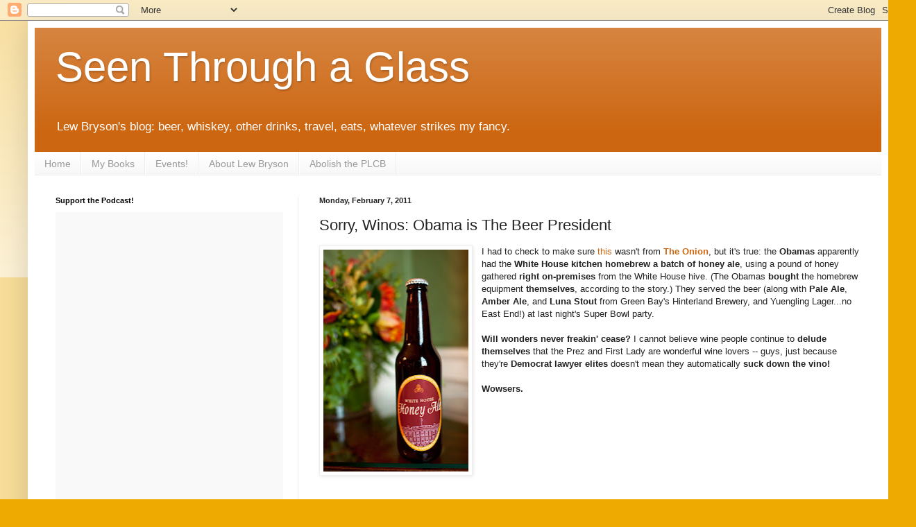

--- FILE ---
content_type: text/html; charset=UTF-8
request_url: https://lewbryson.blogspot.com/2011/02/sorry-winos-obama-is-beer-president.html?showComment=1297109544299
body_size: 19238
content:
<!DOCTYPE html>
<html class='v2' dir='ltr' lang='en'>
<head>
<link href='https://www.blogger.com/static/v1/widgets/335934321-css_bundle_v2.css' rel='stylesheet' type='text/css'/>
<meta content='width=1100' name='viewport'/>
<meta content='text/html; charset=UTF-8' http-equiv='Content-Type'/>
<meta content='blogger' name='generator'/>
<link href='https://lewbryson.blogspot.com/favicon.ico' rel='icon' type='image/x-icon'/>
<link href='http://lewbryson.blogspot.com/2011/02/sorry-winos-obama-is-beer-president.html' rel='canonical'/>
<link rel="alternate" type="application/atom+xml" title="Seen Through a Glass - Atom" href="https://lewbryson.blogspot.com/feeds/posts/default" />
<link rel="alternate" type="application/rss+xml" title="Seen Through a Glass - RSS" href="https://lewbryson.blogspot.com/feeds/posts/default?alt=rss" />
<link rel="service.post" type="application/atom+xml" title="Seen Through a Glass - Atom" href="https://www.blogger.com/feeds/7315262155858800734/posts/default" />

<link rel="alternate" type="application/atom+xml" title="Seen Through a Glass - Atom" href="https://lewbryson.blogspot.com/feeds/6254598222878504127/comments/default" />
<!--Can't find substitution for tag [blog.ieCssRetrofitLinks]-->
<link href='https://blogger.googleusercontent.com/img/b/R29vZ2xl/AVvXsEhVtwe7f0XxDBCEKeL_xM0YY-7nMNh_4NAJpfp0Bogx6PpyPCLJS-Zj8VAPTR8uhlarY26m5YsNrcJoH45RNKR3RoiNkxuJmYDofERKdjo2Mqrid4SnwMnIyRckN_HwunLHoK3PRdR5UT0/s320/White+House+ale.jpg' rel='image_src'/>
<meta content='http://lewbryson.blogspot.com/2011/02/sorry-winos-obama-is-beer-president.html' property='og:url'/>
<meta content='Sorry, Winos: Obama is The Beer President' property='og:title'/>
<meta content='I had to check to make sure this  wasn&#39;t from The Onion , but it&#39;s true: the Obamas  apparently had the White House kitchen homebrew a batch...' property='og:description'/>
<meta content='https://blogger.googleusercontent.com/img/b/R29vZ2xl/AVvXsEhVtwe7f0XxDBCEKeL_xM0YY-7nMNh_4NAJpfp0Bogx6PpyPCLJS-Zj8VAPTR8uhlarY26m5YsNrcJoH45RNKR3RoiNkxuJmYDofERKdjo2Mqrid4SnwMnIyRckN_HwunLHoK3PRdR5UT0/w1200-h630-p-k-no-nu/White+House+ale.jpg' property='og:image'/>
<title>Seen Through a Glass: Sorry, Winos: Obama is The Beer President</title>
<style id='page-skin-1' type='text/css'><!--
/*
-----------------------------------------------
Blogger Template Style
Name:     Simple
Designer: Blogger
URL:      www.blogger.com
----------------------------------------------- */
/* Content
----------------------------------------------- */
body {
font: normal normal 12px Arial, Tahoma, Helvetica, FreeSans, sans-serif;
color: #222222;
background: #eeaa00 none repeat scroll top left;
padding: 0 40px 40px 40px;
}
html body .region-inner {
min-width: 0;
max-width: 100%;
width: auto;
}
h2 {
font-size: 22px;
}
a:link {
text-decoration:none;
color: #cc6611;
}
a:visited {
text-decoration:none;
color: #888888;
}
a:hover {
text-decoration:underline;
color: #ff9900;
}
.body-fauxcolumn-outer .fauxcolumn-inner {
background: transparent url(https://resources.blogblog.com/blogblog/data/1kt/simple/body_gradient_tile_light.png) repeat scroll top left;
_background-image: none;
}
.body-fauxcolumn-outer .cap-top {
position: absolute;
z-index: 1;
height: 400px;
width: 100%;
}
.body-fauxcolumn-outer .cap-top .cap-left {
width: 100%;
background: transparent url(https://resources.blogblog.com/blogblog/data/1kt/simple/gradients_light.png) repeat-x scroll top left;
_background-image: none;
}
.content-outer {
-moz-box-shadow: 0 0 40px rgba(0, 0, 0, .15);
-webkit-box-shadow: 0 0 5px rgba(0, 0, 0, .15);
-goog-ms-box-shadow: 0 0 10px #333333;
box-shadow: 0 0 40px rgba(0, 0, 0, .15);
margin-bottom: 1px;
}
.content-inner {
padding: 10px 10px;
}
.content-inner {
background-color: #ffffff;
}
/* Header
----------------------------------------------- */
.header-outer {
background: #cc6611 url(//www.blogblog.com/1kt/simple/gradients_light.png) repeat-x scroll 0 -400px;
_background-image: none;
}
.Header h1 {
font: normal normal 60px Arial, Tahoma, Helvetica, FreeSans, sans-serif;
color: #ffffff;
text-shadow: 1px 2px 3px rgba(0, 0, 0, .2);
}
.Header h1 a {
color: #ffffff;
}
.Header .description {
font-size: 140%;
color: #ffffff;
}
.header-inner .Header .titlewrapper {
padding: 22px 30px;
}
.header-inner .Header .descriptionwrapper {
padding: 0 30px;
}
/* Tabs
----------------------------------------------- */
.tabs-inner .section:first-child {
border-top: 0 solid #eeeeee;
}
.tabs-inner .section:first-child ul {
margin-top: -0;
border-top: 0 solid #eeeeee;
border-left: 0 solid #eeeeee;
border-right: 0 solid #eeeeee;
}
.tabs-inner .widget ul {
background: #f5f5f5 url(https://resources.blogblog.com/blogblog/data/1kt/simple/gradients_light.png) repeat-x scroll 0 -800px;
_background-image: none;
border-bottom: 1px solid #eeeeee;
margin-top: 0;
margin-left: -30px;
margin-right: -30px;
}
.tabs-inner .widget li a {
display: inline-block;
padding: .6em 1em;
font: normal normal 14px Arial, Tahoma, Helvetica, FreeSans, sans-serif;
color: #999999;
border-left: 1px solid #ffffff;
border-right: 1px solid #eeeeee;
}
.tabs-inner .widget li:first-child a {
border-left: none;
}
.tabs-inner .widget li.selected a, .tabs-inner .widget li a:hover {
color: #000000;
background-color: #eeeeee;
text-decoration: none;
}
/* Columns
----------------------------------------------- */
.main-outer {
border-top: 0 solid #eeeeee;
}
.fauxcolumn-left-outer .fauxcolumn-inner {
border-right: 1px solid #eeeeee;
}
.fauxcolumn-right-outer .fauxcolumn-inner {
border-left: 1px solid #eeeeee;
}
/* Headings
----------------------------------------------- */
div.widget > h2,
div.widget h2.title {
margin: 0 0 1em 0;
font: normal bold 11px Arial, Tahoma, Helvetica, FreeSans, sans-serif;
color: #000000;
}
/* Widgets
----------------------------------------------- */
.widget .zippy {
color: #999999;
text-shadow: 2px 2px 1px rgba(0, 0, 0, .1);
}
.widget .popular-posts ul {
list-style: none;
}
/* Posts
----------------------------------------------- */
h2.date-header {
font: normal bold 11px Arial, Tahoma, Helvetica, FreeSans, sans-serif;
}
.date-header span {
background-color: transparent;
color: #222222;
padding: inherit;
letter-spacing: inherit;
margin: inherit;
}
.main-inner {
padding-top: 30px;
padding-bottom: 30px;
}
.main-inner .column-center-inner {
padding: 0 15px;
}
.main-inner .column-center-inner .section {
margin: 0 15px;
}
.post {
margin: 0 0 25px 0;
}
h3.post-title, .comments h4 {
font: normal normal 22px Arial, Tahoma, Helvetica, FreeSans, sans-serif;
margin: .75em 0 0;
}
.post-body {
font-size: 110%;
line-height: 1.4;
position: relative;
}
.post-body img, .post-body .tr-caption-container, .Profile img, .Image img,
.BlogList .item-thumbnail img {
padding: 2px;
background: #ffffff;
border: 1px solid #eeeeee;
-moz-box-shadow: 1px 1px 5px rgba(0, 0, 0, .1);
-webkit-box-shadow: 1px 1px 5px rgba(0, 0, 0, .1);
box-shadow: 1px 1px 5px rgba(0, 0, 0, .1);
}
.post-body img, .post-body .tr-caption-container {
padding: 5px;
}
.post-body .tr-caption-container {
color: #222222;
}
.post-body .tr-caption-container img {
padding: 0;
background: transparent;
border: none;
-moz-box-shadow: 0 0 0 rgba(0, 0, 0, .1);
-webkit-box-shadow: 0 0 0 rgba(0, 0, 0, .1);
box-shadow: 0 0 0 rgba(0, 0, 0, .1);
}
.post-header {
margin: 0 0 1.5em;
line-height: 1.6;
font-size: 90%;
}
.post-footer {
margin: 20px -2px 0;
padding: 5px 10px;
color: #666666;
background-color: #f9f9f9;
border-bottom: 1px solid #eeeeee;
line-height: 1.6;
font-size: 90%;
}
#comments .comment-author {
padding-top: 1.5em;
border-top: 1px solid #eeeeee;
background-position: 0 1.5em;
}
#comments .comment-author:first-child {
padding-top: 0;
border-top: none;
}
.avatar-image-container {
margin: .2em 0 0;
}
#comments .avatar-image-container img {
border: 1px solid #eeeeee;
}
/* Comments
----------------------------------------------- */
.comments .comments-content .icon.blog-author {
background-repeat: no-repeat;
background-image: url([data-uri]);
}
.comments .comments-content .loadmore a {
border-top: 1px solid #999999;
border-bottom: 1px solid #999999;
}
.comments .comment-thread.inline-thread {
background-color: #f9f9f9;
}
.comments .continue {
border-top: 2px solid #999999;
}
/* Accents
---------------------------------------------- */
.section-columns td.columns-cell {
border-left: 1px solid #eeeeee;
}
.blog-pager {
background: transparent none no-repeat scroll top center;
}
.blog-pager-older-link, .home-link,
.blog-pager-newer-link {
background-color: #ffffff;
padding: 5px;
}
.footer-outer {
border-top: 0 dashed #bbbbbb;
}
/* Mobile
----------------------------------------------- */
body.mobile  {
background-size: auto;
}
.mobile .body-fauxcolumn-outer {
background: transparent none repeat scroll top left;
}
.mobile .body-fauxcolumn-outer .cap-top {
background-size: 100% auto;
}
.mobile .content-outer {
-webkit-box-shadow: 0 0 3px rgba(0, 0, 0, .15);
box-shadow: 0 0 3px rgba(0, 0, 0, .15);
}
.mobile .tabs-inner .widget ul {
margin-left: 0;
margin-right: 0;
}
.mobile .post {
margin: 0;
}
.mobile .main-inner .column-center-inner .section {
margin: 0;
}
.mobile .date-header span {
padding: 0.1em 10px;
margin: 0 -10px;
}
.mobile h3.post-title {
margin: 0;
}
.mobile .blog-pager {
background: transparent none no-repeat scroll top center;
}
.mobile .footer-outer {
border-top: none;
}
.mobile .main-inner, .mobile .footer-inner {
background-color: #ffffff;
}
.mobile-index-contents {
color: #222222;
}
.mobile-link-button {
background-color: #cc6611;
}
.mobile-link-button a:link, .mobile-link-button a:visited {
color: #ffffff;
}
.mobile .tabs-inner .section:first-child {
border-top: none;
}
.mobile .tabs-inner .PageList .widget-content {
background-color: #eeeeee;
color: #000000;
border-top: 1px solid #eeeeee;
border-bottom: 1px solid #eeeeee;
}
.mobile .tabs-inner .PageList .widget-content .pagelist-arrow {
border-left: 1px solid #eeeeee;
}

--></style>
<style id='template-skin-1' type='text/css'><!--
body {
min-width: 1240px;
}
.content-outer, .content-fauxcolumn-outer, .region-inner {
min-width: 1240px;
max-width: 1240px;
_width: 1240px;
}
.main-inner .columns {
padding-left: 380px;
padding-right: 0px;
}
.main-inner .fauxcolumn-center-outer {
left: 380px;
right: 0px;
/* IE6 does not respect left and right together */
_width: expression(this.parentNode.offsetWidth -
parseInt("380px") -
parseInt("0px") + 'px');
}
.main-inner .fauxcolumn-left-outer {
width: 380px;
}
.main-inner .fauxcolumn-right-outer {
width: 0px;
}
.main-inner .column-left-outer {
width: 380px;
right: 100%;
margin-left: -380px;
}
.main-inner .column-right-outer {
width: 0px;
margin-right: -0px;
}
#layout {
min-width: 0;
}
#layout .content-outer {
min-width: 0;
width: 800px;
}
#layout .region-inner {
min-width: 0;
width: auto;
}
body#layout div.add_widget {
padding: 8px;
}
body#layout div.add_widget a {
margin-left: 32px;
}
--></style>
<script type='text/javascript'>
        (function(i,s,o,g,r,a,m){i['GoogleAnalyticsObject']=r;i[r]=i[r]||function(){
        (i[r].q=i[r].q||[]).push(arguments)},i[r].l=1*new Date();a=s.createElement(o),
        m=s.getElementsByTagName(o)[0];a.async=1;a.src=g;m.parentNode.insertBefore(a,m)
        })(window,document,'script','https://www.google-analytics.com/analytics.js','ga');
        ga('create', 'UA-2811784-1', 'auto', 'blogger');
        ga('blogger.send', 'pageview');
      </script>
<link href='https://www.blogger.com/dyn-css/authorization.css?targetBlogID=7315262155858800734&amp;zx=3d303743-31b3-424a-a43e-68bd41f47890' media='none' onload='if(media!=&#39;all&#39;)media=&#39;all&#39;' rel='stylesheet'/><noscript><link href='https://www.blogger.com/dyn-css/authorization.css?targetBlogID=7315262155858800734&amp;zx=3d303743-31b3-424a-a43e-68bd41f47890' rel='stylesheet'/></noscript>
<meta name='google-adsense-platform-account' content='ca-host-pub-1556223355139109'/>
<meta name='google-adsense-platform-domain' content='blogspot.com'/>

<!-- data-ad-client=ca-pub-4268843616634155 -->

</head>
<body class='loading variant-bold'>
<div class='navbar section' id='navbar' name='Navbar'><div class='widget Navbar' data-version='1' id='Navbar1'><script type="text/javascript">
    function setAttributeOnload(object, attribute, val) {
      if(window.addEventListener) {
        window.addEventListener('load',
          function(){ object[attribute] = val; }, false);
      } else {
        window.attachEvent('onload', function(){ object[attribute] = val; });
      }
    }
  </script>
<div id="navbar-iframe-container"></div>
<script type="text/javascript" src="https://apis.google.com/js/platform.js"></script>
<script type="text/javascript">
      gapi.load("gapi.iframes:gapi.iframes.style.bubble", function() {
        if (gapi.iframes && gapi.iframes.getContext) {
          gapi.iframes.getContext().openChild({
              url: 'https://www.blogger.com/navbar/7315262155858800734?po\x3d6254598222878504127\x26origin\x3dhttps://lewbryson.blogspot.com',
              where: document.getElementById("navbar-iframe-container"),
              id: "navbar-iframe"
          });
        }
      });
    </script><script type="text/javascript">
(function() {
var script = document.createElement('script');
script.type = 'text/javascript';
script.src = '//pagead2.googlesyndication.com/pagead/js/google_top_exp.js';
var head = document.getElementsByTagName('head')[0];
if (head) {
head.appendChild(script);
}})();
</script>
</div></div>
<div class='body-fauxcolumns'>
<div class='fauxcolumn-outer body-fauxcolumn-outer'>
<div class='cap-top'>
<div class='cap-left'></div>
<div class='cap-right'></div>
</div>
<div class='fauxborder-left'>
<div class='fauxborder-right'></div>
<div class='fauxcolumn-inner'>
</div>
</div>
<div class='cap-bottom'>
<div class='cap-left'></div>
<div class='cap-right'></div>
</div>
</div>
</div>
<div class='content'>
<div class='content-fauxcolumns'>
<div class='fauxcolumn-outer content-fauxcolumn-outer'>
<div class='cap-top'>
<div class='cap-left'></div>
<div class='cap-right'></div>
</div>
<div class='fauxborder-left'>
<div class='fauxborder-right'></div>
<div class='fauxcolumn-inner'>
</div>
</div>
<div class='cap-bottom'>
<div class='cap-left'></div>
<div class='cap-right'></div>
</div>
</div>
</div>
<div class='content-outer'>
<div class='content-cap-top cap-top'>
<div class='cap-left'></div>
<div class='cap-right'></div>
</div>
<div class='fauxborder-left content-fauxborder-left'>
<div class='fauxborder-right content-fauxborder-right'></div>
<div class='content-inner'>
<header>
<div class='header-outer'>
<div class='header-cap-top cap-top'>
<div class='cap-left'></div>
<div class='cap-right'></div>
</div>
<div class='fauxborder-left header-fauxborder-left'>
<div class='fauxborder-right header-fauxborder-right'></div>
<div class='region-inner header-inner'>
<div class='header section' id='header' name='Header'><div class='widget Header' data-version='1' id='Header1'>
<div id='header-inner'>
<div class='titlewrapper'>
<h1 class='title'>
<a href='https://lewbryson.blogspot.com/'>
Seen Through a Glass
</a>
</h1>
</div>
<div class='descriptionwrapper'>
<p class='description'><span>Lew Bryson's blog: beer, whiskey, other drinks, travel, eats, whatever strikes my fancy.</span></p>
</div>
</div>
</div></div>
</div>
</div>
<div class='header-cap-bottom cap-bottom'>
<div class='cap-left'></div>
<div class='cap-right'></div>
</div>
</div>
</header>
<div class='tabs-outer'>
<div class='tabs-cap-top cap-top'>
<div class='cap-left'></div>
<div class='cap-right'></div>
</div>
<div class='fauxborder-left tabs-fauxborder-left'>
<div class='fauxborder-right tabs-fauxborder-right'></div>
<div class='region-inner tabs-inner'>
<div class='tabs section' id='crosscol' name='Cross-Column'><div class='widget PageList' data-version='1' id='PageList1'>
<h2>The Full Bar - all my pages</h2>
<div class='widget-content'>
<ul>
<li>
<a href='https://lewbryson.blogspot.com/'>Home</a>
</li>
<li>
<a href='https://lewbryson.blogspot.com/p/my-books.html'>My Books</a>
</li>
<li>
<a href='https://lewbryson.blogspot.com/p/events.html'>Events!</a>
</li>
<li>
<a href='https://lewbryson.blogspot.com/p/about-lew-bryson.html'>About Lew Bryson</a>
</li>
<li>
<a href='http://noplcb.blogspot.com'>Abolish the PLCB</a>
</li>
</ul>
<div class='clear'></div>
</div>
</div></div>
<div class='tabs no-items section' id='crosscol-overflow' name='Cross-Column 2'></div>
</div>
</div>
<div class='tabs-cap-bottom cap-bottom'>
<div class='cap-left'></div>
<div class='cap-right'></div>
</div>
</div>
<div class='main-outer'>
<div class='main-cap-top cap-top'>
<div class='cap-left'></div>
<div class='cap-right'></div>
</div>
<div class='fauxborder-left main-fauxborder-left'>
<div class='fauxborder-right main-fauxborder-right'></div>
<div class='region-inner main-inner'>
<div class='columns fauxcolumns'>
<div class='fauxcolumn-outer fauxcolumn-center-outer'>
<div class='cap-top'>
<div class='cap-left'></div>
<div class='cap-right'></div>
</div>
<div class='fauxborder-left'>
<div class='fauxborder-right'></div>
<div class='fauxcolumn-inner'>
</div>
</div>
<div class='cap-bottom'>
<div class='cap-left'></div>
<div class='cap-right'></div>
</div>
</div>
<div class='fauxcolumn-outer fauxcolumn-left-outer'>
<div class='cap-top'>
<div class='cap-left'></div>
<div class='cap-right'></div>
</div>
<div class='fauxborder-left'>
<div class='fauxborder-right'></div>
<div class='fauxcolumn-inner'>
</div>
</div>
<div class='cap-bottom'>
<div class='cap-left'></div>
<div class='cap-right'></div>
</div>
</div>
<div class='fauxcolumn-outer fauxcolumn-right-outer'>
<div class='cap-top'>
<div class='cap-left'></div>
<div class='cap-right'></div>
</div>
<div class='fauxborder-left'>
<div class='fauxborder-right'></div>
<div class='fauxcolumn-inner'>
</div>
</div>
<div class='cap-bottom'>
<div class='cap-left'></div>
<div class='cap-right'></div>
</div>
</div>
<!-- corrects IE6 width calculation -->
<div class='columns-inner'>
<div class='column-center-outer'>
<div class='column-center-inner'>
<div class='main section' id='main' name='Main'><div class='widget Blog' data-version='1' id='Blog1'>
<div class='blog-posts hfeed'>

          <div class="date-outer">
        
<h2 class='date-header'><span>Monday, February 7, 2011</span></h2>

          <div class="date-posts">
        
<div class='post-outer'>
<div class='post hentry uncustomized-post-template' itemprop='blogPost' itemscope='itemscope' itemtype='http://schema.org/BlogPosting'>
<meta content='https://blogger.googleusercontent.com/img/b/R29vZ2xl/AVvXsEhVtwe7f0XxDBCEKeL_xM0YY-7nMNh_4NAJpfp0Bogx6PpyPCLJS-Zj8VAPTR8uhlarY26m5YsNrcJoH45RNKR3RoiNkxuJmYDofERKdjo2Mqrid4SnwMnIyRckN_HwunLHoK3PRdR5UT0/s320/White+House+ale.jpg' itemprop='image_url'/>
<meta content='7315262155858800734' itemprop='blogId'/>
<meta content='6254598222878504127' itemprop='postId'/>
<a name='6254598222878504127'></a>
<h3 class='post-title entry-title' itemprop='name'>
Sorry, Winos: Obama is The Beer President
</h3>
<div class='post-header'>
<div class='post-header-line-1'></div>
</div>
<div class='post-body entry-content' id='post-body-6254598222878504127' itemprop='description articleBody'>
<a href="https://blogger.googleusercontent.com/img/b/R29vZ2xl/AVvXsEhVtwe7f0XxDBCEKeL_xM0YY-7nMNh_4NAJpfp0Bogx6PpyPCLJS-Zj8VAPTR8uhlarY26m5YsNrcJoH45RNKR3RoiNkxuJmYDofERKdjo2Mqrid4SnwMnIyRckN_HwunLHoK3PRdR5UT0/s1600/White+House+ale.jpg" imageanchor="1" style="clear: left; float: left; margin-bottom: 1em; margin-right: 1em;"><img border="0" height="320" src="https://blogger.googleusercontent.com/img/b/R29vZ2xl/AVvXsEhVtwe7f0XxDBCEKeL_xM0YY-7nMNh_4NAJpfp0Bogx6PpyPCLJS-Zj8VAPTR8uhlarY26m5YsNrcJoH45RNKR3RoiNkxuJmYDofERKdjo2Mqrid4SnwMnIyRckN_HwunLHoK3PRdR5UT0/s320/White+House+ale.jpg" width="209" /></a>I had to check to make sure <a href="http://obamafoodorama.blogspot.com/2011/02/white-house-honey-aleand-obama-super.html">this</a> wasn't from <a href="http://www.theonion.com/articles/us-secretary-of-beer-woooo,4736/"><b>The Onion</b></a>, but it's true: the <b>Obamas</b> apparently had the <b>White House kitchen homebrew a batch of honey ale</b>, using a pound of honey gathered <b>right on-premises</b> from the White House hive. (The Obamas <b>bought</b> the homebrew equipment <b>themselves</b>, according to the story.) They served the beer (along with <span style="font-weight: bold;">Pale Ale</span>, <span style="font-weight: bold;">Amber Ale</span>, and <span style="font-weight: bold;">Luna Stout </span>from Green Bay's Hinterland Brewery, and Yuengling Lager...no East End!) at last night's Super Bowl party.<br />
<br />
<b>Will wonders never freakin' cease?</b> I cannot believe wine people continue to <b>delude themselves</b> that the Prez and First Lady are wonderful wine lovers -- guys, just because they're <b>Democrat lawyer elites</b> doesn't mean they automatically <b>suck down the vino!</b><br />
<br />
<b>Wowsers.&nbsp;</b>
<div style='clear: both;'></div>
</div>
<div class='post-footer'>
<div class='post-footer-line post-footer-line-1'>
<span class='post-author vcard'>
Posted by
<span class='fn' itemprop='author' itemscope='itemscope' itemtype='http://schema.org/Person'>
<meta content='https://www.blogger.com/profile/04084380741402026573' itemprop='url'/>
<a class='g-profile' href='https://www.blogger.com/profile/04084380741402026573' rel='author' title='author profile'>
<span itemprop='name'>Lew Bryson</span>
</a>
</span>
</span>
<span class='post-timestamp'>
at
<meta content='http://lewbryson.blogspot.com/2011/02/sorry-winos-obama-is-beer-president.html' itemprop='url'/>
<a class='timestamp-link' href='https://lewbryson.blogspot.com/2011/02/sorry-winos-obama-is-beer-president.html' rel='bookmark' title='permanent link'><abbr class='published' itemprop='datePublished' title='2011-02-07T10:17:00-05:00'>10:17</abbr></a>
</span>
<span class='post-comment-link'>
</span>
<span class='post-icons'>
<span class='item-action'>
<a href='https://www.blogger.com/email-post/7315262155858800734/6254598222878504127' title='Email Post'>
<img alt='' class='icon-action' height='13' src='https://resources.blogblog.com/img/icon18_email.gif' width='18'/>
</a>
</span>
<span class='item-control blog-admin pid-1317059119'>
<a href='https://www.blogger.com/post-edit.g?blogID=7315262155858800734&postID=6254598222878504127&from=pencil' title='Edit Post'>
<img alt='' class='icon-action' height='18' src='https://resources.blogblog.com/img/icon18_edit_allbkg.gif' width='18'/>
</a>
</span>
</span>
<div class='post-share-buttons goog-inline-block'>
<a class='goog-inline-block share-button sb-email' href='https://www.blogger.com/share-post.g?blogID=7315262155858800734&postID=6254598222878504127&target=email' target='_blank' title='Email This'><span class='share-button-link-text'>Email This</span></a><a class='goog-inline-block share-button sb-blog' href='https://www.blogger.com/share-post.g?blogID=7315262155858800734&postID=6254598222878504127&target=blog' onclick='window.open(this.href, "_blank", "height=270,width=475"); return false;' target='_blank' title='BlogThis!'><span class='share-button-link-text'>BlogThis!</span></a><a class='goog-inline-block share-button sb-twitter' href='https://www.blogger.com/share-post.g?blogID=7315262155858800734&postID=6254598222878504127&target=twitter' target='_blank' title='Share to X'><span class='share-button-link-text'>Share to X</span></a><a class='goog-inline-block share-button sb-facebook' href='https://www.blogger.com/share-post.g?blogID=7315262155858800734&postID=6254598222878504127&target=facebook' onclick='window.open(this.href, "_blank", "height=430,width=640"); return false;' target='_blank' title='Share to Facebook'><span class='share-button-link-text'>Share to Facebook</span></a><a class='goog-inline-block share-button sb-pinterest' href='https://www.blogger.com/share-post.g?blogID=7315262155858800734&postID=6254598222878504127&target=pinterest' target='_blank' title='Share to Pinterest'><span class='share-button-link-text'>Share to Pinterest</span></a>
</div>
</div>
<div class='post-footer-line post-footer-line-2'>
<span class='post-labels'>
Labels:
<a href='https://lewbryson.blogspot.com/search/label/craft%20beer%20acceptance' rel='tag'>craft beer acceptance</a>,
<a href='https://lewbryson.blogspot.com/search/label/homebrew' rel='tag'>homebrew</a>,
<a href='https://lewbryson.blogspot.com/search/label/Obama' rel='tag'>Obama</a>
</span>
</div>
<div class='post-footer-line post-footer-line-3'>
<span class='post-location'>
</span>
</div>
</div>
</div>
<div class='comments' id='comments'>
<a name='comments'></a>
<h4>12 comments:</h4>
<div id='Blog1_comments-block-wrapper'>
<dl class='avatar-comment-indent' id='comments-block'>
<dt class='comment-author ' id='c7189176026575631322'>
<a name='c7189176026575631322'></a>
<div class="avatar-image-container vcard"><span dir="ltr"><a href="https://www.blogger.com/profile/00203763547930738250" target="" rel="nofollow" onclick="" class="avatar-hovercard" id="av-7189176026575631322-00203763547930738250"><img src="https://resources.blogblog.com/img/blank.gif" width="35" height="35" class="delayLoad" style="display: none;" longdesc="//blogger.googleusercontent.com/img/b/R29vZ2xl/AVvXsEjLeYvnodCHagspSZEt7fVRFhBYDE9EsgVv7Wgq5mlqy99Va44_qXYI3b3eklohCq67lqz4gY6fBS9iqlkPBlTu_wbLo3MgdPMhuy30yVbdolquIprGGHFlmS8aTVfFuw/s45-c/Full.jpg" alt="" title="Jeff Louella">

<noscript><img src="//blogger.googleusercontent.com/img/b/R29vZ2xl/AVvXsEjLeYvnodCHagspSZEt7fVRFhBYDE9EsgVv7Wgq5mlqy99Va44_qXYI3b3eklohCq67lqz4gY6fBS9iqlkPBlTu_wbLo3MgdPMhuy30yVbdolquIprGGHFlmS8aTVfFuw/s45-c/Full.jpg" width="35" height="35" class="photo" alt=""></noscript></a></span></div>
<a href='https://www.blogger.com/profile/00203763547930738250' rel='nofollow'>Jeff Louella</a>
said...
</dt>
<dd class='comment-body' id='Blog1_cmt-7189176026575631322'>
<p>
I&#39;m not an Obama lover or hater. I&#39;ve grown weary of politics. I thought the &quot;Beer Summit&quot; they had seemed fake and just a photo op. But Obama is turning me. I am a home brewer. Many presidents in the past were brewers. I did the fact that he bought a beer kit and had a White House Honey Ale using honey from the bee&#39;s around the White House. Now I just wonder what equipment the president of the United States uses. Buckets? Better Bottle? Temp Controlled MoreBeer.com fermentors?
</p>
</dd>
<dd class='comment-footer'>
<span class='comment-timestamp'>
<a href='https://lewbryson.blogspot.com/2011/02/sorry-winos-obama-is-beer-president.html?showComment=1297094664476#c7189176026575631322' title='comment permalink'>
February 7, 2011 at 11:04&#8239;AM
</a>
<span class='item-control blog-admin pid-785099073'>
<a class='comment-delete' href='https://www.blogger.com/comment/delete/7315262155858800734/7189176026575631322' title='Delete Comment'>
<img src='https://resources.blogblog.com/img/icon_delete13.gif'/>
</a>
</span>
</span>
</dd>
<dt class='comment-author ' id='c1540979320342201295'>
<a name='c1540979320342201295'></a>
<div class="avatar-image-container vcard"><span dir="ltr"><a href="https://www.blogger.com/profile/02830924433230427226" target="" rel="nofollow" onclick="" class="avatar-hovercard" id="av-1540979320342201295-02830924433230427226"><img src="https://resources.blogblog.com/img/blank.gif" width="35" height="35" class="delayLoad" style="display: none;" longdesc="//blogger.googleusercontent.com/img/b/R29vZ2xl/AVvXsEgsql5-NzOA08R9f6SqEJJiGVaf-PtQ_NBLpBSFWIiIfYtgr-LqxMMJ9ogu4cux7WbYxl1GyN1drsr0H-YHHXoIo1XQ6DA4p__B13pciKCENS0BdKuO1Rxk0sxGoWYs6Q/s45-c/errol-flynn-7.jpg" alt="" title="Cooking Lager">

<noscript><img src="//blogger.googleusercontent.com/img/b/R29vZ2xl/AVvXsEgsql5-NzOA08R9f6SqEJJiGVaf-PtQ_NBLpBSFWIiIfYtgr-LqxMMJ9ogu4cux7WbYxl1GyN1drsr0H-YHHXoIo1XQ6DA4p__B13pciKCENS0BdKuO1Rxk0sxGoWYs6Q/s45-c/errol-flynn-7.jpg" width="35" height="35" class="photo" alt=""></noscript></a></span></div>
<a href='https://www.blogger.com/profile/02830924433230427226' rel='nofollow'>Cooking Lager</a>
said...
</dt>
<dd class='comment-body' id='Blog1_cmt-1540979320342201295'>
<p>
I love this sort of stuff and the same seems to happen in every society. That people seem to care about the tastes of prominent people. Here in the UK you can guarantee any product mentioned relating to the Royal wedding will get a boost in sales, and people actually seem to care that the British Prime Minister likes a Guinness. Previous German Chancellors got a poll boost if they appeared drinking a beer, and a previous Australian Prime Minister gained a lot of kudos for the fact he beat the British at &#8220;skulling&#8221; beer when studying in England and held a world record for it. Does it matter what Obama likes to neck? Whether he likes a wine or beer, he&#8217;s free to like what he likes and enjoy whatever he fancies (well, apart from interns). It really doesn&#8217;t say anything about him, does it? Does it matter?
</p>
</dd>
<dd class='comment-footer'>
<span class='comment-timestamp'>
<a href='https://lewbryson.blogspot.com/2011/02/sorry-winos-obama-is-beer-president.html?showComment=1297095006316#c1540979320342201295' title='comment permalink'>
February 7, 2011 at 11:10&#8239;AM
</a>
<span class='item-control blog-admin pid-1331740605'>
<a class='comment-delete' href='https://www.blogger.com/comment/delete/7315262155858800734/1540979320342201295' title='Delete Comment'>
<img src='https://resources.blogblog.com/img/icon_delete13.gif'/>
</a>
</span>
</span>
</dd>
<dt class='comment-author ' id='c2887724769971931312'>
<a name='c2887724769971931312'></a>
<div class="avatar-image-container avatar-stock"><span dir="ltr"><a href="https://www.blogger.com/profile/16063927891723178579" target="" rel="nofollow" onclick="" class="avatar-hovercard" id="av-2887724769971931312-16063927891723178579"><img src="//www.blogger.com/img/blogger_logo_round_35.png" width="35" height="35" alt="" title="Alexander D. Mitchell IV">

</a></span></div>
<a href='https://www.blogger.com/profile/16063927891723178579' rel='nofollow'>Alexander D. Mitchell IV</a>
said...
</dt>
<dd class='comment-body' id='Blog1_cmt-2887724769971931312'>
<p>
I&#39;m envisioning all sorts of ridiculousness around this stuff: myriad attempts to &quot;clone&quot; this as soon as someone releases a recipe (provided it isn&#39;t declared a &quot;security risk&quot; to release it!); several satire attempts by Obama-bashers who go to the effort of getting honey from Kenya; politically-tinged critiques of the clone efforts......
</p>
</dd>
<dd class='comment-footer'>
<span class='comment-timestamp'>
<a href='https://lewbryson.blogspot.com/2011/02/sorry-winos-obama-is-beer-president.html?showComment=1297095322294#c2887724769971931312' title='comment permalink'>
February 7, 2011 at 11:15&#8239;AM
</a>
<span class='item-control blog-admin pid-392683117'>
<a class='comment-delete' href='https://www.blogger.com/comment/delete/7315262155858800734/2887724769971931312' title='Delete Comment'>
<img src='https://resources.blogblog.com/img/icon_delete13.gif'/>
</a>
</span>
</span>
</dd>
<dt class='comment-author blog-author' id='c6993339252066644691'>
<a name='c6993339252066644691'></a>
<div class="avatar-image-container vcard"><span dir="ltr"><a href="https://www.blogger.com/profile/04084380741402026573" target="" rel="nofollow" onclick="" class="avatar-hovercard" id="av-6993339252066644691-04084380741402026573"><img src="https://resources.blogblog.com/img/blank.gif" width="35" height="35" class="delayLoad" style="display: none;" longdesc="//blogger.googleusercontent.com/img/b/R29vZ2xl/AVvXsEjykJfjiJI91Kyh2eBV3e7ovdQqLwXXpTE0E6ojSmYHLyM7mcAJNq0kwiQpZ5N5Tj4aZzMouz0XL_vYq_QTcUT8MUDO4Sy3VTgJiQlo1EakkSSQrPVEz8TYxP2xnl2qDg/s45-c/Moby+Dick+Pic.jpg" alt="" title="Lew Bryson">

<noscript><img src="//blogger.googleusercontent.com/img/b/R29vZ2xl/AVvXsEjykJfjiJI91Kyh2eBV3e7ovdQqLwXXpTE0E6ojSmYHLyM7mcAJNq0kwiQpZ5N5Tj4aZzMouz0XL_vYq_QTcUT8MUDO4Sy3VTgJiQlo1EakkSSQrPVEz8TYxP2xnl2qDg/s45-c/Moby+Dick+Pic.jpg" width="35" height="35" class="photo" alt=""></noscript></a></span></div>
<a href='https://www.blogger.com/profile/04084380741402026573' rel='nofollow'>Lew Bryson</a>
said...
</dt>
<dd class='comment-body' id='Blog1_cmt-6993339252066644691'>
<p>
Cookie,<br />This only matters to me because it&#39;s a chance to get up the nose of the wine snoots! Does it say anything about him? Yeah, it says he likes beer...and that&#39;s all. Yup.
</p>
</dd>
<dd class='comment-footer'>
<span class='comment-timestamp'>
<a href='https://lewbryson.blogspot.com/2011/02/sorry-winos-obama-is-beer-president.html?showComment=1297095617983#c6993339252066644691' title='comment permalink'>
February 7, 2011 at 11:20&#8239;AM
</a>
<span class='item-control blog-admin pid-1317059119'>
<a class='comment-delete' href='https://www.blogger.com/comment/delete/7315262155858800734/6993339252066644691' title='Delete Comment'>
<img src='https://resources.blogblog.com/img/icon_delete13.gif'/>
</a>
</span>
</span>
</dd>
<dt class='comment-author ' id='c5264871160140311785'>
<a name='c5264871160140311785'></a>
<div class="avatar-image-container avatar-stock"><span dir="ltr"><img src="//resources.blogblog.com/img/blank.gif" width="35" height="35" alt="" title="Al Luccioni">

</span></div>
Al Luccioni
said...
</dt>
<dd class='comment-body' id='Blog1_cmt-5264871160140311785'>
<p>
i have a sinking feeling ( and this is not singling out President Obama, but rather modern business of American politics as a whole)that if appealing to a certain demographic was required for re-election, the white house lawn would be plowed and planted with grape vines in order to produce wine  just as quickly as the presidents multimillion dollar marketing operation  puts that beer story on the wire. Whether or not the president likes beer has absolutely nothing to do with his image projected by his marketing team. There is too much money involved for politicians to act like themselves. Every single action, photo, comment is a marketing opportunity that is exploited to its fullest extent. <br />Does he like beer more than wine ? maybe why not. But this press relaease has nothing to do with what the president likes or prefers.
</p>
</dd>
<dd class='comment-footer'>
<span class='comment-timestamp'>
<a href='https://lewbryson.blogspot.com/2011/02/sorry-winos-obama-is-beer-president.html?showComment=1297107022137#c5264871160140311785' title='comment permalink'>
February 7, 2011 at 2:30&#8239;PM
</a>
<span class='item-control blog-admin pid-1969405680'>
<a class='comment-delete' href='https://www.blogger.com/comment/delete/7315262155858800734/5264871160140311785' title='Delete Comment'>
<img src='https://resources.blogblog.com/img/icon_delete13.gif'/>
</a>
</span>
</span>
</dd>
<dt class='comment-author blog-author' id='c971229489790608338'>
<a name='c971229489790608338'></a>
<div class="avatar-image-container vcard"><span dir="ltr"><a href="https://www.blogger.com/profile/04084380741402026573" target="" rel="nofollow" onclick="" class="avatar-hovercard" id="av-971229489790608338-04084380741402026573"><img src="https://resources.blogblog.com/img/blank.gif" width="35" height="35" class="delayLoad" style="display: none;" longdesc="//blogger.googleusercontent.com/img/b/R29vZ2xl/AVvXsEjykJfjiJI91Kyh2eBV3e7ovdQqLwXXpTE0E6ojSmYHLyM7mcAJNq0kwiQpZ5N5Tj4aZzMouz0XL_vYq_QTcUT8MUDO4Sy3VTgJiQlo1EakkSSQrPVEz8TYxP2xnl2qDg/s45-c/Moby+Dick+Pic.jpg" alt="" title="Lew Bryson">

<noscript><img src="//blogger.googleusercontent.com/img/b/R29vZ2xl/AVvXsEjykJfjiJI91Kyh2eBV3e7ovdQqLwXXpTE0E6ojSmYHLyM7mcAJNq0kwiQpZ5N5Tj4aZzMouz0XL_vYq_QTcUT8MUDO4Sy3VTgJiQlo1EakkSSQrPVEz8TYxP2xnl2qDg/s45-c/Moby+Dick+Pic.jpg" width="35" height="35" class="photo" alt=""></noscript></a></span></div>
<a href='https://www.blogger.com/profile/04084380741402026573' rel='nofollow'>Lew Bryson</a>
said...
</dt>
<dd class='comment-body' id='Blog1_cmt-971229489790608338'>
<p>
Wow, Al, you&#39;re even more cynical than Uncle Jack. You really think that Obama or his handlers believe he&#39;s going to get any significant political advantage out of having a single batch of beer homebrewed at the White House? Please elaborate!
</p>
</dd>
<dd class='comment-footer'>
<span class='comment-timestamp'>
<a href='https://lewbryson.blogspot.com/2011/02/sorry-winos-obama-is-beer-president.html?showComment=1297107631422#c971229489790608338' title='comment permalink'>
February 7, 2011 at 2:40&#8239;PM
</a>
<span class='item-control blog-admin pid-1317059119'>
<a class='comment-delete' href='https://www.blogger.com/comment/delete/7315262155858800734/971229489790608338' title='Delete Comment'>
<img src='https://resources.blogblog.com/img/icon_delete13.gif'/>
</a>
</span>
</span>
</dd>
<dt class='comment-author ' id='c463678700986035865'>
<a name='c463678700986035865'></a>
<div class="avatar-image-container avatar-stock"><span dir="ltr"><img src="//resources.blogblog.com/img/blank.gif" width="35" height="35" alt="" title="Al Luccioni">

</span></div>
Al Luccioni
said...
</dt>
<dd class='comment-body' id='Blog1_cmt-463678700986035865'>
<p>
its not one press release, but rather the image  created when you put dozens if not 100s together like a mosaic if that helps
</p>
</dd>
<dd class='comment-footer'>
<span class='comment-timestamp'>
<a href='https://lewbryson.blogspot.com/2011/02/sorry-winos-obama-is-beer-president.html?showComment=1297109544299#c463678700986035865' title='comment permalink'>
February 7, 2011 at 3:12&#8239;PM
</a>
<span class='item-control blog-admin pid-1969405680'>
<a class='comment-delete' href='https://www.blogger.com/comment/delete/7315262155858800734/463678700986035865' title='Delete Comment'>
<img src='https://resources.blogblog.com/img/icon_delete13.gif'/>
</a>
</span>
</span>
</dd>
<dt class='comment-author ' id='c1672316754727226498'>
<a name='c1672316754727226498'></a>
<div class="avatar-image-container avatar-stock"><span dir="ltr"><a href="http://worldofbeer.com" target="" rel="nofollow" onclick=""><img src="//resources.blogblog.com/img/blank.gif" width="35" height="35" alt="" title="Stephen Beaumont">

</a></span></div>
<a href='http://worldofbeer.com' rel='nofollow'>Stephen Beaumont</a>
said...
</dt>
<dd class='comment-body' id='Blog1_cmt-1672316754727226498'>
<p>
Maybe he&#39;s sophisticated enough to enjoy both beer and wine. Perhaps also a glass of spirits or even -- gasp! -- a cocktail now and then!<br /><br />Really, Lew, you should know better than to play this game. The idea that anyone, however prominent or not, should be a &quot;wine guy&quot; or a &quot;beer guy&quot; is just the sort of polarization that MJ used to make a mockery of, and which I still rail against at every opportunity. Would you try to change the mind of someone who said they only like lagers and won&#39;t touch anything top-fermented? Of course you would, and it is no different if that person said they liked only beer and never wine, or wine and never beer.<br /><br />One of Micheal&#39;s great quotes: &quot;People ask me if I also drink wine, as if beer was a prison rather than a playground.&quot;
</p>
</dd>
<dd class='comment-footer'>
<span class='comment-timestamp'>
<a href='https://lewbryson.blogspot.com/2011/02/sorry-winos-obama-is-beer-president.html?showComment=1297115578613#c1672316754727226498' title='comment permalink'>
February 7, 2011 at 4:52&#8239;PM
</a>
<span class='item-control blog-admin pid-1969405680'>
<a class='comment-delete' href='https://www.blogger.com/comment/delete/7315262155858800734/1672316754727226498' title='Delete Comment'>
<img src='https://resources.blogblog.com/img/icon_delete13.gif'/>
</a>
</span>
</span>
</dd>
<dt class='comment-author blog-author' id='c7430312974846946961'>
<a name='c7430312974846946961'></a>
<div class="avatar-image-container vcard"><span dir="ltr"><a href="https://www.blogger.com/profile/04084380741402026573" target="" rel="nofollow" onclick="" class="avatar-hovercard" id="av-7430312974846946961-04084380741402026573"><img src="https://resources.blogblog.com/img/blank.gif" width="35" height="35" class="delayLoad" style="display: none;" longdesc="//blogger.googleusercontent.com/img/b/R29vZ2xl/AVvXsEjykJfjiJI91Kyh2eBV3e7ovdQqLwXXpTE0E6ojSmYHLyM7mcAJNq0kwiQpZ5N5Tj4aZzMouz0XL_vYq_QTcUT8MUDO4Sy3VTgJiQlo1EakkSSQrPVEz8TYxP2xnl2qDg/s45-c/Moby+Dick+Pic.jpg" alt="" title="Lew Bryson">

<noscript><img src="//blogger.googleusercontent.com/img/b/R29vZ2xl/AVvXsEjykJfjiJI91Kyh2eBV3e7ovdQqLwXXpTE0E6ojSmYHLyM7mcAJNq0kwiQpZ5N5Tj4aZzMouz0XL_vYq_QTcUT8MUDO4Sy3VTgJiQlo1EakkSSQrPVEz8TYxP2xnl2qDg/s45-c/Moby+Dick+Pic.jpg" width="35" height="35" class="photo" alt=""></noscript></a></span></div>
<a href='https://www.blogger.com/profile/04084380741402026573' rel='nofollow'>Lew Bryson</a>
said...
</dt>
<dd class='comment-body' id='Blog1_cmt-7430312974846946961'>
<p>
http://lewbryson.blogspot.com/2009/01/latest-obama-effect-makes-wine-people.html<br /><br />Only reason I do it: because winefolk keep trying to shove him into that hole. <br /><br />Oh, and for fun.
</p>
</dd>
<dd class='comment-footer'>
<span class='comment-timestamp'>
<a href='https://lewbryson.blogspot.com/2011/02/sorry-winos-obama-is-beer-president.html?showComment=1297116546678#c7430312974846946961' title='comment permalink'>
February 7, 2011 at 5:09&#8239;PM
</a>
<span class='item-control blog-admin pid-1317059119'>
<a class='comment-delete' href='https://www.blogger.com/comment/delete/7315262155858800734/7430312974846946961' title='Delete Comment'>
<img src='https://resources.blogblog.com/img/icon_delete13.gif'/>
</a>
</span>
</span>
</dd>
<dt class='comment-author ' id='c1212318138688160541'>
<a name='c1212318138688160541'></a>
<div class="avatar-image-container vcard"><span dir="ltr"><a href="https://www.blogger.com/profile/02930119177544342495" target="" rel="nofollow" onclick="" class="avatar-hovercard" id="av-1212318138688160541-02930119177544342495"><img src="https://resources.blogblog.com/img/blank.gif" width="35" height="35" class="delayLoad" style="display: none;" longdesc="//blogger.googleusercontent.com/img/b/R29vZ2xl/AVvXsEgrfkR1fvdCVYC1WO5nAJcbgEpzsMhLLiqgFVnmeGakETHdzTAvK-FeHnEu4lfHVVaJ3C4mJln_hKYWcDZYqWIybllawgXDmCdogmNaUt5ebR5aTEabeac5u0FMvAJZW-I/s45-c/Jeff+Brewing.JPG" alt="" title="Jeff Alworth">

<noscript><img src="//blogger.googleusercontent.com/img/b/R29vZ2xl/AVvXsEgrfkR1fvdCVYC1WO5nAJcbgEpzsMhLLiqgFVnmeGakETHdzTAvK-FeHnEu4lfHVVaJ3C4mJln_hKYWcDZYqWIybllawgXDmCdogmNaUt5ebR5aTEabeac5u0FMvAJZW-I/s45-c/Jeff+Brewing.JPG" width="35" height="35" class="photo" alt=""></noscript></a></span></div>
<a href='https://www.blogger.com/profile/02930119177544342495' rel='nofollow'>Jeff Alworth</a>
said...
</dt>
<dd class='comment-body' id='Blog1_cmt-1212318138688160541'>
<p>
You know anyone in the WH that could score a few bloggers a bottle?  I would absolutely love to try this and see how well it worked.  <br /><br />What do you think, Lew, do we have any weight to pull?<br /><br />As for the politics, I think there clearly aren&#39;t any at play.  Sometimes a homebrew is just a homebrew.  However, as an erstwhile politics writer, I could make the case that this isn&#39;t exactly a bad way to appeal to the electorate.  Far more people drink beer than wine, and more importantly, far more men--who tilt to the red team.  Obama already has all the wine-drinkers.  From the perspective of optics, this works to his advantage.<br /><br />But since the WH hasn&#39;t even bothered to comment on it publicly, I think we can infer that it&#39;s not a major initiative in his re-election effort.
</p>
</dd>
<dd class='comment-footer'>
<span class='comment-timestamp'>
<a href='https://lewbryson.blogspot.com/2011/02/sorry-winos-obama-is-beer-president.html?showComment=1297118931383#c1212318138688160541' title='comment permalink'>
February 7, 2011 at 5:48&#8239;PM
</a>
<span class='item-control blog-admin pid-1829444170'>
<a class='comment-delete' href='https://www.blogger.com/comment/delete/7315262155858800734/1212318138688160541' title='Delete Comment'>
<img src='https://resources.blogblog.com/img/icon_delete13.gif'/>
</a>
</span>
</span>
</dd>
<dt class='comment-author ' id='c4412279902296586216'>
<a name='c4412279902296586216'></a>
<div class="avatar-image-container vcard"><span dir="ltr"><a href="https://www.blogger.com/profile/05388230749725216013" target="" rel="nofollow" onclick="" class="avatar-hovercard" id="av-4412279902296586216-05388230749725216013"><img src="https://resources.blogblog.com/img/blank.gif" width="35" height="35" class="delayLoad" style="display: none;" longdesc="//blogger.googleusercontent.com/img/b/R29vZ2xl/AVvXsEhRBuh-4ShmR7JL7gcJGVZUV7UtBhPtB0kboa4HX_mTLWPGkgRHw-XiL_0znNhQkAz-Fn18vwzvM7yOeEYGPdKwyvPs8VbhKLg_sk_1cA4ecApmiGLgGBDrSNlMyeKJfw/s45-c/kong.php" alt="" title="Tom E">

<noscript><img src="//blogger.googleusercontent.com/img/b/R29vZ2xl/AVvXsEhRBuh-4ShmR7JL7gcJGVZUV7UtBhPtB0kboa4HX_mTLWPGkgRHw-XiL_0znNhQkAz-Fn18vwzvM7yOeEYGPdKwyvPs8VbhKLg_sk_1cA4ecApmiGLgGBDrSNlMyeKJfw/s45-c/kong.php" width="35" height="35" class="photo" alt=""></noscript></a></span></div>
<a href='https://www.blogger.com/profile/05388230749725216013' rel='nofollow'>Tom E</a>
said...
</dt>
<dd class='comment-body' id='Blog1_cmt-4412279902296586216'>
<p>
You had to go to the lame &quot;elitist&quot; place?  Come on Lew, you&#39;re better than that.
</p>
</dd>
<dd class='comment-footer'>
<span class='comment-timestamp'>
<a href='https://lewbryson.blogspot.com/2011/02/sorry-winos-obama-is-beer-president.html?showComment=1297134672036#c4412279902296586216' title='comment permalink'>
February 7, 2011 at 10:11&#8239;PM
</a>
<span class='item-control blog-admin pid-1730279279'>
<a class='comment-delete' href='https://www.blogger.com/comment/delete/7315262155858800734/4412279902296586216' title='Delete Comment'>
<img src='https://resources.blogblog.com/img/icon_delete13.gif'/>
</a>
</span>
</span>
</dd>
<dt class='comment-author blog-author' id='c2355970587957187382'>
<a name='c2355970587957187382'></a>
<div class="avatar-image-container vcard"><span dir="ltr"><a href="https://www.blogger.com/profile/04084380741402026573" target="" rel="nofollow" onclick="" class="avatar-hovercard" id="av-2355970587957187382-04084380741402026573"><img src="https://resources.blogblog.com/img/blank.gif" width="35" height="35" class="delayLoad" style="display: none;" longdesc="//blogger.googleusercontent.com/img/b/R29vZ2xl/AVvXsEjykJfjiJI91Kyh2eBV3e7ovdQqLwXXpTE0E6ojSmYHLyM7mcAJNq0kwiQpZ5N5Tj4aZzMouz0XL_vYq_QTcUT8MUDO4Sy3VTgJiQlo1EakkSSQrPVEz8TYxP2xnl2qDg/s45-c/Moby+Dick+Pic.jpg" alt="" title="Lew Bryson">

<noscript><img src="//blogger.googleusercontent.com/img/b/R29vZ2xl/AVvXsEjykJfjiJI91Kyh2eBV3e7ovdQqLwXXpTE0E6ojSmYHLyM7mcAJNq0kwiQpZ5N5Tj4aZzMouz0XL_vYq_QTcUT8MUDO4Sy3VTgJiQlo1EakkSSQrPVEz8TYxP2xnl2qDg/s45-c/Moby+Dick+Pic.jpg" width="35" height="35" class="photo" alt=""></noscript></a></span></div>
<a href='https://www.blogger.com/profile/04084380741402026573' rel='nofollow'>Lew Bryson</a>
said...
</dt>
<dd class='comment-body' id='Blog1_cmt-2355970587957187382'>
<p>
Tom, TIC, not that it matters at this point.
</p>
</dd>
<dd class='comment-footer'>
<span class='comment-timestamp'>
<a href='https://lewbryson.blogspot.com/2011/02/sorry-winos-obama-is-beer-president.html?showComment=1297138007559#c2355970587957187382' title='comment permalink'>
February 7, 2011 at 11:06&#8239;PM
</a>
<span class='item-control blog-admin pid-1317059119'>
<a class='comment-delete' href='https://www.blogger.com/comment/delete/7315262155858800734/2355970587957187382' title='Delete Comment'>
<img src='https://resources.blogblog.com/img/icon_delete13.gif'/>
</a>
</span>
</span>
</dd>
</dl>
</div>
<p class='comment-footer'>
<a href='https://www.blogger.com/comment/fullpage/post/7315262155858800734/6254598222878504127' onclick=''>Post a Comment</a>
</p>
</div>
</div>

        </div></div>
      
</div>
<div class='blog-pager' id='blog-pager'>
<span id='blog-pager-newer-link'>
<a class='blog-pager-newer-link' href='https://lewbryson.blogspot.com/2011/02/lion-continues-to-upgrade-and-expand.html' id='Blog1_blog-pager-newer-link' title='Newer Post'>Newer Post</a>
</span>
<span id='blog-pager-older-link'>
<a class='blog-pager-older-link' href='https://lewbryson.blogspot.com/2011/02/resurrection-proudly-pouring-victorys.html' id='Blog1_blog-pager-older-link' title='Older Post'>Older Post</a>
</span>
<a class='home-link' href='https://lewbryson.blogspot.com/'>Home</a>
</div>
<div class='clear'></div>
<div class='post-feeds'>
<div class='feed-links'>
Subscribe to:
<a class='feed-link' href='https://lewbryson.blogspot.com/feeds/6254598222878504127/comments/default' target='_blank' type='application/atom+xml'>Post Comments (Atom)</a>
</div>
</div>
</div></div>
</div>
</div>
<div class='column-left-outer'>
<div class='column-left-inner'>
<aside>
<div class='sidebar section' id='sidebar-left-1'><div class='widget HTML' data-version='1' id='HTML4'>
<h2 class='title'>Support the Podcast!</h2>
<div class='widget-content'>
<iframe id='kofiframe' src='https://ko-fi.com/lewbryson/?hidefeed=true&widget=true&embed=true&preview=true' style='border:none;width:100%;padding:4px;background:#f9f9f9;' height='712' title='lewbryson'></iframe>
</div>
<div class='clear'></div>
</div><div class='widget Text' data-version='1' id='Text1'>
<h2 class='title'>Brewers, Distillers, Importers: Yes, I Accept Samples</h2>
<div class='widget-content'>
I'm always happy to get samples of products I may not be able to get in my area, or may not happen to pick up off the shelf. Please <a href="mailto:lew.bryson@gmail.com">e-mail me</a> to get shipping information, and thanks!
</div>
<div class='clear'></div>
</div><div class='widget Image' data-version='1' id='Image4'>
<h2>Pancreatic Cancer Awareness</h2>
<div class='widget-content'>
<a href='http://lewbryson.blogspot.com/2009/11/november-is-pancreatic-cancer-awareness.html'>
<img alt='Pancreatic Cancer Awareness' height='73' id='Image4_img' src='https://blogger.googleusercontent.com/img/b/R29vZ2xl/AVvXsEig0_j2kCaigioPlZswdooJd4zxEXv2OwyyRugewFoX0naS46BQ5yYe3knV_u4k_U1AU3gVvPlPN7q_OAwgaoVPOK_H8LZp1nILHE2BelFbsYu7Nn5jbsoKk_uU4PMnxkR0t3ikjjr5ORY/s1600-r/banner_blog_pc_kifiei1.gif' width='440'/>
</a>
<br/>
<span class='caption'>Patrick Swayze. Justice Ruth Ginsburg. Steve Jobs. My dad.</span>
</div>
<div class='clear'></div>
</div><div class='widget BlogArchive' data-version='1' id='BlogArchive1'>
<h2>Glasses To See Through</h2>
<div class='widget-content'>
<div id='ArchiveList'>
<div id='BlogArchive1_ArchiveList'>
<ul class='hierarchy'>
<li class='archivedate collapsed'>
<a class='toggle' href='javascript:void(0)'>
<span class='zippy'>

        &#9658;&#160;
      
</span>
</a>
<a class='post-count-link' href='https://lewbryson.blogspot.com/2023/'>
2023
</a>
<span class='post-count' dir='ltr'>(1)</span>
<ul class='hierarchy'>
<li class='archivedate collapsed'>
<a class='toggle' href='javascript:void(0)'>
<span class='zippy'>

        &#9658;&#160;
      
</span>
</a>
<a class='post-count-link' href='https://lewbryson.blogspot.com/2023/01/'>
January
</a>
<span class='post-count' dir='ltr'>(1)</span>
</li>
</ul>
</li>
</ul>
<ul class='hierarchy'>
<li class='archivedate collapsed'>
<a class='toggle' href='javascript:void(0)'>
<span class='zippy'>

        &#9658;&#160;
      
</span>
</a>
<a class='post-count-link' href='https://lewbryson.blogspot.com/2021/'>
2021
</a>
<span class='post-count' dir='ltr'>(1)</span>
<ul class='hierarchy'>
<li class='archivedate collapsed'>
<a class='toggle' href='javascript:void(0)'>
<span class='zippy'>

        &#9658;&#160;
      
</span>
</a>
<a class='post-count-link' href='https://lewbryson.blogspot.com/2021/01/'>
January
</a>
<span class='post-count' dir='ltr'>(1)</span>
</li>
</ul>
</li>
</ul>
<ul class='hierarchy'>
<li class='archivedate collapsed'>
<a class='toggle' href='javascript:void(0)'>
<span class='zippy'>

        &#9658;&#160;
      
</span>
</a>
<a class='post-count-link' href='https://lewbryson.blogspot.com/2020/'>
2020
</a>
<span class='post-count' dir='ltr'>(12)</span>
<ul class='hierarchy'>
<li class='archivedate collapsed'>
<a class='toggle' href='javascript:void(0)'>
<span class='zippy'>

        &#9658;&#160;
      
</span>
</a>
<a class='post-count-link' href='https://lewbryson.blogspot.com/2020/02/'>
February
</a>
<span class='post-count' dir='ltr'>(7)</span>
</li>
</ul>
<ul class='hierarchy'>
<li class='archivedate collapsed'>
<a class='toggle' href='javascript:void(0)'>
<span class='zippy'>

        &#9658;&#160;
      
</span>
</a>
<a class='post-count-link' href='https://lewbryson.blogspot.com/2020/01/'>
January
</a>
<span class='post-count' dir='ltr'>(5)</span>
</li>
</ul>
</li>
</ul>
<ul class='hierarchy'>
<li class='archivedate collapsed'>
<a class='toggle' href='javascript:void(0)'>
<span class='zippy'>

        &#9658;&#160;
      
</span>
</a>
<a class='post-count-link' href='https://lewbryson.blogspot.com/2019/'>
2019
</a>
<span class='post-count' dir='ltr'>(10)</span>
<ul class='hierarchy'>
<li class='archivedate collapsed'>
<a class='toggle' href='javascript:void(0)'>
<span class='zippy'>

        &#9658;&#160;
      
</span>
</a>
<a class='post-count-link' href='https://lewbryson.blogspot.com/2019/12/'>
December
</a>
<span class='post-count' dir='ltr'>(1)</span>
</li>
</ul>
<ul class='hierarchy'>
<li class='archivedate collapsed'>
<a class='toggle' href='javascript:void(0)'>
<span class='zippy'>

        &#9658;&#160;
      
</span>
</a>
<a class='post-count-link' href='https://lewbryson.blogspot.com/2019/11/'>
November
</a>
<span class='post-count' dir='ltr'>(4)</span>
</li>
</ul>
<ul class='hierarchy'>
<li class='archivedate collapsed'>
<a class='toggle' href='javascript:void(0)'>
<span class='zippy'>

        &#9658;&#160;
      
</span>
</a>
<a class='post-count-link' href='https://lewbryson.blogspot.com/2019/10/'>
October
</a>
<span class='post-count' dir='ltr'>(5)</span>
</li>
</ul>
</li>
</ul>
<ul class='hierarchy'>
<li class='archivedate collapsed'>
<a class='toggle' href='javascript:void(0)'>
<span class='zippy'>

        &#9658;&#160;
      
</span>
</a>
<a class='post-count-link' href='https://lewbryson.blogspot.com/2018/'>
2018
</a>
<span class='post-count' dir='ltr'>(1)</span>
<ul class='hierarchy'>
<li class='archivedate collapsed'>
<a class='toggle' href='javascript:void(0)'>
<span class='zippy'>

        &#9658;&#160;
      
</span>
</a>
<a class='post-count-link' href='https://lewbryson.blogspot.com/2018/03/'>
March
</a>
<span class='post-count' dir='ltr'>(1)</span>
</li>
</ul>
</li>
</ul>
<ul class='hierarchy'>
<li class='archivedate collapsed'>
<a class='toggle' href='javascript:void(0)'>
<span class='zippy'>

        &#9658;&#160;
      
</span>
</a>
<a class='post-count-link' href='https://lewbryson.blogspot.com/2016/'>
2016
</a>
<span class='post-count' dir='ltr'>(38)</span>
<ul class='hierarchy'>
<li class='archivedate collapsed'>
<a class='toggle' href='javascript:void(0)'>
<span class='zippy'>

        &#9658;&#160;
      
</span>
</a>
<a class='post-count-link' href='https://lewbryson.blogspot.com/2016/04/'>
April
</a>
<span class='post-count' dir='ltr'>(5)</span>
</li>
</ul>
<ul class='hierarchy'>
<li class='archivedate collapsed'>
<a class='toggle' href='javascript:void(0)'>
<span class='zippy'>

        &#9658;&#160;
      
</span>
</a>
<a class='post-count-link' href='https://lewbryson.blogspot.com/2016/03/'>
March
</a>
<span class='post-count' dir='ltr'>(9)</span>
</li>
</ul>
<ul class='hierarchy'>
<li class='archivedate collapsed'>
<a class='toggle' href='javascript:void(0)'>
<span class='zippy'>

        &#9658;&#160;
      
</span>
</a>
<a class='post-count-link' href='https://lewbryson.blogspot.com/2016/02/'>
February
</a>
<span class='post-count' dir='ltr'>(9)</span>
</li>
</ul>
<ul class='hierarchy'>
<li class='archivedate collapsed'>
<a class='toggle' href='javascript:void(0)'>
<span class='zippy'>

        &#9658;&#160;
      
</span>
</a>
<a class='post-count-link' href='https://lewbryson.blogspot.com/2016/01/'>
January
</a>
<span class='post-count' dir='ltr'>(15)</span>
</li>
</ul>
</li>
</ul>
<ul class='hierarchy'>
<li class='archivedate collapsed'>
<a class='toggle' href='javascript:void(0)'>
<span class='zippy'>

        &#9658;&#160;
      
</span>
</a>
<a class='post-count-link' href='https://lewbryson.blogspot.com/2015/'>
2015
</a>
<span class='post-count' dir='ltr'>(1)</span>
<ul class='hierarchy'>
<li class='archivedate collapsed'>
<a class='toggle' href='javascript:void(0)'>
<span class='zippy'>

        &#9658;&#160;
      
</span>
</a>
<a class='post-count-link' href='https://lewbryson.blogspot.com/2015/12/'>
December
</a>
<span class='post-count' dir='ltr'>(1)</span>
</li>
</ul>
</li>
</ul>
<ul class='hierarchy'>
<li class='archivedate collapsed'>
<a class='toggle' href='javascript:void(0)'>
<span class='zippy'>

        &#9658;&#160;
      
</span>
</a>
<a class='post-count-link' href='https://lewbryson.blogspot.com/2013/'>
2013
</a>
<span class='post-count' dir='ltr'>(27)</span>
<ul class='hierarchy'>
<li class='archivedate collapsed'>
<a class='toggle' href='javascript:void(0)'>
<span class='zippy'>

        &#9658;&#160;
      
</span>
</a>
<a class='post-count-link' href='https://lewbryson.blogspot.com/2013/12/'>
December
</a>
<span class='post-count' dir='ltr'>(2)</span>
</li>
</ul>
<ul class='hierarchy'>
<li class='archivedate collapsed'>
<a class='toggle' href='javascript:void(0)'>
<span class='zippy'>

        &#9658;&#160;
      
</span>
</a>
<a class='post-count-link' href='https://lewbryson.blogspot.com/2013/10/'>
October
</a>
<span class='post-count' dir='ltr'>(1)</span>
</li>
</ul>
<ul class='hierarchy'>
<li class='archivedate collapsed'>
<a class='toggle' href='javascript:void(0)'>
<span class='zippy'>

        &#9658;&#160;
      
</span>
</a>
<a class='post-count-link' href='https://lewbryson.blogspot.com/2013/09/'>
September
</a>
<span class='post-count' dir='ltr'>(1)</span>
</li>
</ul>
<ul class='hierarchy'>
<li class='archivedate collapsed'>
<a class='toggle' href='javascript:void(0)'>
<span class='zippy'>

        &#9658;&#160;
      
</span>
</a>
<a class='post-count-link' href='https://lewbryson.blogspot.com/2013/08/'>
August
</a>
<span class='post-count' dir='ltr'>(4)</span>
</li>
</ul>
<ul class='hierarchy'>
<li class='archivedate collapsed'>
<a class='toggle' href='javascript:void(0)'>
<span class='zippy'>

        &#9658;&#160;
      
</span>
</a>
<a class='post-count-link' href='https://lewbryson.blogspot.com/2013/07/'>
July
</a>
<span class='post-count' dir='ltr'>(3)</span>
</li>
</ul>
<ul class='hierarchy'>
<li class='archivedate collapsed'>
<a class='toggle' href='javascript:void(0)'>
<span class='zippy'>

        &#9658;&#160;
      
</span>
</a>
<a class='post-count-link' href='https://lewbryson.blogspot.com/2013/06/'>
June
</a>
<span class='post-count' dir='ltr'>(4)</span>
</li>
</ul>
<ul class='hierarchy'>
<li class='archivedate collapsed'>
<a class='toggle' href='javascript:void(0)'>
<span class='zippy'>

        &#9658;&#160;
      
</span>
</a>
<a class='post-count-link' href='https://lewbryson.blogspot.com/2013/05/'>
May
</a>
<span class='post-count' dir='ltr'>(2)</span>
</li>
</ul>
<ul class='hierarchy'>
<li class='archivedate collapsed'>
<a class='toggle' href='javascript:void(0)'>
<span class='zippy'>

        &#9658;&#160;
      
</span>
</a>
<a class='post-count-link' href='https://lewbryson.blogspot.com/2013/04/'>
April
</a>
<span class='post-count' dir='ltr'>(4)</span>
</li>
</ul>
<ul class='hierarchy'>
<li class='archivedate collapsed'>
<a class='toggle' href='javascript:void(0)'>
<span class='zippy'>

        &#9658;&#160;
      
</span>
</a>
<a class='post-count-link' href='https://lewbryson.blogspot.com/2013/03/'>
March
</a>
<span class='post-count' dir='ltr'>(2)</span>
</li>
</ul>
<ul class='hierarchy'>
<li class='archivedate collapsed'>
<a class='toggle' href='javascript:void(0)'>
<span class='zippy'>

        &#9658;&#160;
      
</span>
</a>
<a class='post-count-link' href='https://lewbryson.blogspot.com/2013/02/'>
February
</a>
<span class='post-count' dir='ltr'>(1)</span>
</li>
</ul>
<ul class='hierarchy'>
<li class='archivedate collapsed'>
<a class='toggle' href='javascript:void(0)'>
<span class='zippy'>

        &#9658;&#160;
      
</span>
</a>
<a class='post-count-link' href='https://lewbryson.blogspot.com/2013/01/'>
January
</a>
<span class='post-count' dir='ltr'>(3)</span>
</li>
</ul>
</li>
</ul>
<ul class='hierarchy'>
<li class='archivedate collapsed'>
<a class='toggle' href='javascript:void(0)'>
<span class='zippy'>

        &#9658;&#160;
      
</span>
</a>
<a class='post-count-link' href='https://lewbryson.blogspot.com/2012/'>
2012
</a>
<span class='post-count' dir='ltr'>(103)</span>
<ul class='hierarchy'>
<li class='archivedate collapsed'>
<a class='toggle' href='javascript:void(0)'>
<span class='zippy'>

        &#9658;&#160;
      
</span>
</a>
<a class='post-count-link' href='https://lewbryson.blogspot.com/2012/12/'>
December
</a>
<span class='post-count' dir='ltr'>(3)</span>
</li>
</ul>
<ul class='hierarchy'>
<li class='archivedate collapsed'>
<a class='toggle' href='javascript:void(0)'>
<span class='zippy'>

        &#9658;&#160;
      
</span>
</a>
<a class='post-count-link' href='https://lewbryson.blogspot.com/2012/11/'>
November
</a>
<span class='post-count' dir='ltr'>(7)</span>
</li>
</ul>
<ul class='hierarchy'>
<li class='archivedate collapsed'>
<a class='toggle' href='javascript:void(0)'>
<span class='zippy'>

        &#9658;&#160;
      
</span>
</a>
<a class='post-count-link' href='https://lewbryson.blogspot.com/2012/10/'>
October
</a>
<span class='post-count' dir='ltr'>(1)</span>
</li>
</ul>
<ul class='hierarchy'>
<li class='archivedate collapsed'>
<a class='toggle' href='javascript:void(0)'>
<span class='zippy'>

        &#9658;&#160;
      
</span>
</a>
<a class='post-count-link' href='https://lewbryson.blogspot.com/2012/09/'>
September
</a>
<span class='post-count' dir='ltr'>(2)</span>
</li>
</ul>
<ul class='hierarchy'>
<li class='archivedate collapsed'>
<a class='toggle' href='javascript:void(0)'>
<span class='zippy'>

        &#9658;&#160;
      
</span>
</a>
<a class='post-count-link' href='https://lewbryson.blogspot.com/2012/08/'>
August
</a>
<span class='post-count' dir='ltr'>(14)</span>
</li>
</ul>
<ul class='hierarchy'>
<li class='archivedate collapsed'>
<a class='toggle' href='javascript:void(0)'>
<span class='zippy'>

        &#9658;&#160;
      
</span>
</a>
<a class='post-count-link' href='https://lewbryson.blogspot.com/2012/07/'>
July
</a>
<span class='post-count' dir='ltr'>(4)</span>
</li>
</ul>
<ul class='hierarchy'>
<li class='archivedate collapsed'>
<a class='toggle' href='javascript:void(0)'>
<span class='zippy'>

        &#9658;&#160;
      
</span>
</a>
<a class='post-count-link' href='https://lewbryson.blogspot.com/2012/06/'>
June
</a>
<span class='post-count' dir='ltr'>(6)</span>
</li>
</ul>
<ul class='hierarchy'>
<li class='archivedate collapsed'>
<a class='toggle' href='javascript:void(0)'>
<span class='zippy'>

        &#9658;&#160;
      
</span>
</a>
<a class='post-count-link' href='https://lewbryson.blogspot.com/2012/05/'>
May
</a>
<span class='post-count' dir='ltr'>(9)</span>
</li>
</ul>
<ul class='hierarchy'>
<li class='archivedate collapsed'>
<a class='toggle' href='javascript:void(0)'>
<span class='zippy'>

        &#9658;&#160;
      
</span>
</a>
<a class='post-count-link' href='https://lewbryson.blogspot.com/2012/04/'>
April
</a>
<span class='post-count' dir='ltr'>(4)</span>
</li>
</ul>
<ul class='hierarchy'>
<li class='archivedate collapsed'>
<a class='toggle' href='javascript:void(0)'>
<span class='zippy'>

        &#9658;&#160;
      
</span>
</a>
<a class='post-count-link' href='https://lewbryson.blogspot.com/2012/03/'>
March
</a>
<span class='post-count' dir='ltr'>(18)</span>
</li>
</ul>
<ul class='hierarchy'>
<li class='archivedate collapsed'>
<a class='toggle' href='javascript:void(0)'>
<span class='zippy'>

        &#9658;&#160;
      
</span>
</a>
<a class='post-count-link' href='https://lewbryson.blogspot.com/2012/02/'>
February
</a>
<span class='post-count' dir='ltr'>(18)</span>
</li>
</ul>
<ul class='hierarchy'>
<li class='archivedate collapsed'>
<a class='toggle' href='javascript:void(0)'>
<span class='zippy'>

        &#9658;&#160;
      
</span>
</a>
<a class='post-count-link' href='https://lewbryson.blogspot.com/2012/01/'>
January
</a>
<span class='post-count' dir='ltr'>(17)</span>
</li>
</ul>
</li>
</ul>
<ul class='hierarchy'>
<li class='archivedate expanded'>
<a class='toggle' href='javascript:void(0)'>
<span class='zippy toggle-open'>

        &#9660;&#160;
      
</span>
</a>
<a class='post-count-link' href='https://lewbryson.blogspot.com/2011/'>
2011
</a>
<span class='post-count' dir='ltr'>(137)</span>
<ul class='hierarchy'>
<li class='archivedate collapsed'>
<a class='toggle' href='javascript:void(0)'>
<span class='zippy'>

        &#9658;&#160;
      
</span>
</a>
<a class='post-count-link' href='https://lewbryson.blogspot.com/2011/12/'>
December
</a>
<span class='post-count' dir='ltr'>(6)</span>
</li>
</ul>
<ul class='hierarchy'>
<li class='archivedate collapsed'>
<a class='toggle' href='javascript:void(0)'>
<span class='zippy'>

        &#9658;&#160;
      
</span>
</a>
<a class='post-count-link' href='https://lewbryson.blogspot.com/2011/11/'>
November
</a>
<span class='post-count' dir='ltr'>(16)</span>
</li>
</ul>
<ul class='hierarchy'>
<li class='archivedate collapsed'>
<a class='toggle' href='javascript:void(0)'>
<span class='zippy'>

        &#9658;&#160;
      
</span>
</a>
<a class='post-count-link' href='https://lewbryson.blogspot.com/2011/10/'>
October
</a>
<span class='post-count' dir='ltr'>(3)</span>
</li>
</ul>
<ul class='hierarchy'>
<li class='archivedate collapsed'>
<a class='toggle' href='javascript:void(0)'>
<span class='zippy'>

        &#9658;&#160;
      
</span>
</a>
<a class='post-count-link' href='https://lewbryson.blogspot.com/2011/09/'>
September
</a>
<span class='post-count' dir='ltr'>(8)</span>
</li>
</ul>
<ul class='hierarchy'>
<li class='archivedate collapsed'>
<a class='toggle' href='javascript:void(0)'>
<span class='zippy'>

        &#9658;&#160;
      
</span>
</a>
<a class='post-count-link' href='https://lewbryson.blogspot.com/2011/08/'>
August
</a>
<span class='post-count' dir='ltr'>(10)</span>
</li>
</ul>
<ul class='hierarchy'>
<li class='archivedate collapsed'>
<a class='toggle' href='javascript:void(0)'>
<span class='zippy'>

        &#9658;&#160;
      
</span>
</a>
<a class='post-count-link' href='https://lewbryson.blogspot.com/2011/07/'>
July
</a>
<span class='post-count' dir='ltr'>(8)</span>
</li>
</ul>
<ul class='hierarchy'>
<li class='archivedate collapsed'>
<a class='toggle' href='javascript:void(0)'>
<span class='zippy'>

        &#9658;&#160;
      
</span>
</a>
<a class='post-count-link' href='https://lewbryson.blogspot.com/2011/06/'>
June
</a>
<span class='post-count' dir='ltr'>(12)</span>
</li>
</ul>
<ul class='hierarchy'>
<li class='archivedate collapsed'>
<a class='toggle' href='javascript:void(0)'>
<span class='zippy'>

        &#9658;&#160;
      
</span>
</a>
<a class='post-count-link' href='https://lewbryson.blogspot.com/2011/05/'>
May
</a>
<span class='post-count' dir='ltr'>(11)</span>
</li>
</ul>
<ul class='hierarchy'>
<li class='archivedate collapsed'>
<a class='toggle' href='javascript:void(0)'>
<span class='zippy'>

        &#9658;&#160;
      
</span>
</a>
<a class='post-count-link' href='https://lewbryson.blogspot.com/2011/04/'>
April
</a>
<span class='post-count' dir='ltr'>(16)</span>
</li>
</ul>
<ul class='hierarchy'>
<li class='archivedate collapsed'>
<a class='toggle' href='javascript:void(0)'>
<span class='zippy'>

        &#9658;&#160;
      
</span>
</a>
<a class='post-count-link' href='https://lewbryson.blogspot.com/2011/03/'>
March
</a>
<span class='post-count' dir='ltr'>(14)</span>
</li>
</ul>
<ul class='hierarchy'>
<li class='archivedate expanded'>
<a class='toggle' href='javascript:void(0)'>
<span class='zippy toggle-open'>

        &#9660;&#160;
      
</span>
</a>
<a class='post-count-link' href='https://lewbryson.blogspot.com/2011/02/'>
February
</a>
<span class='post-count' dir='ltr'>(26)</span>
<ul class='posts'>
<li><a href='https://lewbryson.blogspot.com/2011/02/pa-beers-plenty-at-devils-den-tomorrow.html'>PA Beers A-plenty at Devil&#39;s Den tomorrow!</a></li>
<li><a href='https://lewbryson.blogspot.com/2011/02/malt-advocate-whisky-awards-start-to.html'>Malt Advocate Whisky Awards start to flow tomorrow...</a></li>
<li><a href='https://lewbryson.blogspot.com/2011/02/one-more-video.html'>One more video...</a></li>
<li><a href='https://lewbryson.blogspot.com/2011/02/victory-video-now-released.html'>Victory Video -- now released</a></li>
<li><a href='https://lewbryson.blogspot.com/2011/02/ive-always-hated-fat-tire-new-belgium.html'>&#8220;I&#8217;ve Always Hated Fat Tire&#8230;&#8221; New Belgium brewmast...</a></li>
<li><a href='https://lewbryson.blogspot.com/2011/02/two-great-reasons-to-drink-craft-beer.html'>Two Great Reasons to Drink Craft Beer in Philly</a></li>
<li><a href='https://lewbryson.blogspot.com/2011/02/5-course-whiskey-dinner-at-percy-street.html'>5-course Whiskey Dinner at Percy Street, featuring me</a></li>
<li><a href='https://lewbryson.blogspot.com/2011/02/signings-yards-tomorrow-joboys-and.html'>Signings: Yards tomorrow, JoBoy&#39;s and Devil&#39;s Den ...</a></li>
<li><a href='https://lewbryson.blogspot.com/2011/02/two-videos-you-should-see.html'>Two Videos You Should See</a></li>
<li><a href='https://lewbryson.blogspot.com/2011/02/one-more-love-note-to-victory-brewing.html'>One more love note to Victory Brewing...</a></li>
<li><a href='https://lewbryson.blogspot.com/2011/02/victory-headwaters-pale-ale.html'>Victory Headwaters Pale Ale</a></li>
<li><a href='https://lewbryson.blogspot.com/2011/02/pennsylvania-breweries-reviews.html'>Pennsylvania Breweries reviews</a></li>
<li><a href='https://lewbryson.blogspot.com/2011/02/marleys-opening-beer-list.html'>Marley&#39;s Opening Beer List</a></li>
<li><a href='https://lewbryson.blogspot.com/2011/02/another-new-brewpub-opens-in-pas-hot.html'>Another new brewpub opens in PA&#39;s hot corridor</a></li>
<li><a href='https://lewbryson.blogspot.com/2011/02/lion-continues-to-upgrade-and-expand.html'>The Lion continues to upgrade and expand</a></li>
<li><a href='https://lewbryson.blogspot.com/2011/02/sorry-winos-obama-is-beer-president.html'>Sorry, Winos: Obama is The Beer President</a></li>
<li><a href='https://lewbryson.blogspot.com/2011/02/resurrection-proudly-pouring-victorys.html'>Resurrection Proudly Pouring Victory&#39;s new Pale Al...</a></li>
<li><a href='https://lewbryson.blogspot.com/2011/02/nightclub-bar-awards-are-outcongrats.html'>Nightclub &amp; Bar Awards are out...congrats are in o...</a></li>
<li><a href='https://lewbryson.blogspot.com/2011/02/and-another-thingim-signing-books-at.html'>And another thing...I&#39;m signing books at Yards on ...</a></li>
<li><a href='https://lewbryson.blogspot.com/2011/02/that-reading-signing-event-next.html'>That Reading signing event next Tuesday...looking ...</a></li>
<li><a href='https://lewbryson.blogspot.com/2011/02/ottos-in-sixers.html'>Otto&#39;s in sixers</a></li>
<li><a href='https://lewbryson.blogspot.com/2011/02/if-youre-uber-beer-geekbetter-not-read.html'>If You&#39;re an Über Beer Geek...better not read this...</a></li>
<li><a href='https://lewbryson.blogspot.com/2011/02/lots-more-going-on-in-lancaster.html'>Lots more going on in Lancaster</a></li>
<li><a href='https://lewbryson.blogspot.com/2011/02/get-east-end-pittsburgh-beer-in-white.html'>Get East End (Pittsburgh) beer in the White House ...</a></li>
<li><a href='https://lewbryson.blogspot.com/2011/02/old-breweries-need-love-too-victory.html'>Old Breweries Need Love Too: Victory 15th coming u...</a></li>
<li><a href='https://lewbryson.blogspot.com/2011/02/more-terrygrainery-news.html'>More Terry/Grainery news</a></li>
</ul>
</li>
</ul>
<ul class='hierarchy'>
<li class='archivedate collapsed'>
<a class='toggle' href='javascript:void(0)'>
<span class='zippy'>

        &#9658;&#160;
      
</span>
</a>
<a class='post-count-link' href='https://lewbryson.blogspot.com/2011/01/'>
January
</a>
<span class='post-count' dir='ltr'>(7)</span>
</li>
</ul>
</li>
</ul>
<ul class='hierarchy'>
<li class='archivedate collapsed'>
<a class='toggle' href='javascript:void(0)'>
<span class='zippy'>

        &#9658;&#160;
      
</span>
</a>
<a class='post-count-link' href='https://lewbryson.blogspot.com/2010/'>
2010
</a>
<span class='post-count' dir='ltr'>(209)</span>
<ul class='hierarchy'>
<li class='archivedate collapsed'>
<a class='toggle' href='javascript:void(0)'>
<span class='zippy'>

        &#9658;&#160;
      
</span>
</a>
<a class='post-count-link' href='https://lewbryson.blogspot.com/2010/12/'>
December
</a>
<span class='post-count' dir='ltr'>(7)</span>
</li>
</ul>
<ul class='hierarchy'>
<li class='archivedate collapsed'>
<a class='toggle' href='javascript:void(0)'>
<span class='zippy'>

        &#9658;&#160;
      
</span>
</a>
<a class='post-count-link' href='https://lewbryson.blogspot.com/2010/11/'>
November
</a>
<span class='post-count' dir='ltr'>(8)</span>
</li>
</ul>
<ul class='hierarchy'>
<li class='archivedate collapsed'>
<a class='toggle' href='javascript:void(0)'>
<span class='zippy'>

        &#9658;&#160;
      
</span>
</a>
<a class='post-count-link' href='https://lewbryson.blogspot.com/2010/10/'>
October
</a>
<span class='post-count' dir='ltr'>(20)</span>
</li>
</ul>
<ul class='hierarchy'>
<li class='archivedate collapsed'>
<a class='toggle' href='javascript:void(0)'>
<span class='zippy'>

        &#9658;&#160;
      
</span>
</a>
<a class='post-count-link' href='https://lewbryson.blogspot.com/2010/09/'>
September
</a>
<span class='post-count' dir='ltr'>(26)</span>
</li>
</ul>
<ul class='hierarchy'>
<li class='archivedate collapsed'>
<a class='toggle' href='javascript:void(0)'>
<span class='zippy'>

        &#9658;&#160;
      
</span>
</a>
<a class='post-count-link' href='https://lewbryson.blogspot.com/2010/08/'>
August
</a>
<span class='post-count' dir='ltr'>(7)</span>
</li>
</ul>
<ul class='hierarchy'>
<li class='archivedate collapsed'>
<a class='toggle' href='javascript:void(0)'>
<span class='zippy'>

        &#9658;&#160;
      
</span>
</a>
<a class='post-count-link' href='https://lewbryson.blogspot.com/2010/07/'>
July
</a>
<span class='post-count' dir='ltr'>(16)</span>
</li>
</ul>
<ul class='hierarchy'>
<li class='archivedate collapsed'>
<a class='toggle' href='javascript:void(0)'>
<span class='zippy'>

        &#9658;&#160;
      
</span>
</a>
<a class='post-count-link' href='https://lewbryson.blogspot.com/2010/06/'>
June
</a>
<span class='post-count' dir='ltr'>(19)</span>
</li>
</ul>
<ul class='hierarchy'>
<li class='archivedate collapsed'>
<a class='toggle' href='javascript:void(0)'>
<span class='zippy'>

        &#9658;&#160;
      
</span>
</a>
<a class='post-count-link' href='https://lewbryson.blogspot.com/2010/05/'>
May
</a>
<span class='post-count' dir='ltr'>(19)</span>
</li>
</ul>
<ul class='hierarchy'>
<li class='archivedate collapsed'>
<a class='toggle' href='javascript:void(0)'>
<span class='zippy'>

        &#9658;&#160;
      
</span>
</a>
<a class='post-count-link' href='https://lewbryson.blogspot.com/2010/04/'>
April
</a>
<span class='post-count' dir='ltr'>(15)</span>
</li>
</ul>
<ul class='hierarchy'>
<li class='archivedate collapsed'>
<a class='toggle' href='javascript:void(0)'>
<span class='zippy'>

        &#9658;&#160;
      
</span>
</a>
<a class='post-count-link' href='https://lewbryson.blogspot.com/2010/03/'>
March
</a>
<span class='post-count' dir='ltr'>(28)</span>
</li>
</ul>
<ul class='hierarchy'>
<li class='archivedate collapsed'>
<a class='toggle' href='javascript:void(0)'>
<span class='zippy'>

        &#9658;&#160;
      
</span>
</a>
<a class='post-count-link' href='https://lewbryson.blogspot.com/2010/02/'>
February
</a>
<span class='post-count' dir='ltr'>(21)</span>
</li>
</ul>
<ul class='hierarchy'>
<li class='archivedate collapsed'>
<a class='toggle' href='javascript:void(0)'>
<span class='zippy'>

        &#9658;&#160;
      
</span>
</a>
<a class='post-count-link' href='https://lewbryson.blogspot.com/2010/01/'>
January
</a>
<span class='post-count' dir='ltr'>(23)</span>
</li>
</ul>
</li>
</ul>
<ul class='hierarchy'>
<li class='archivedate collapsed'>
<a class='toggle' href='javascript:void(0)'>
<span class='zippy'>

        &#9658;&#160;
      
</span>
</a>
<a class='post-count-link' href='https://lewbryson.blogspot.com/2009/'>
2009
</a>
<span class='post-count' dir='ltr'>(436)</span>
<ul class='hierarchy'>
<li class='archivedate collapsed'>
<a class='toggle' href='javascript:void(0)'>
<span class='zippy'>

        &#9658;&#160;
      
</span>
</a>
<a class='post-count-link' href='https://lewbryson.blogspot.com/2009/12/'>
December
</a>
<span class='post-count' dir='ltr'>(34)</span>
</li>
</ul>
<ul class='hierarchy'>
<li class='archivedate collapsed'>
<a class='toggle' href='javascript:void(0)'>
<span class='zippy'>

        &#9658;&#160;
      
</span>
</a>
<a class='post-count-link' href='https://lewbryson.blogspot.com/2009/11/'>
November
</a>
<span class='post-count' dir='ltr'>(44)</span>
</li>
</ul>
<ul class='hierarchy'>
<li class='archivedate collapsed'>
<a class='toggle' href='javascript:void(0)'>
<span class='zippy'>

        &#9658;&#160;
      
</span>
</a>
<a class='post-count-link' href='https://lewbryson.blogspot.com/2009/10/'>
October
</a>
<span class='post-count' dir='ltr'>(32)</span>
</li>
</ul>
<ul class='hierarchy'>
<li class='archivedate collapsed'>
<a class='toggle' href='javascript:void(0)'>
<span class='zippy'>

        &#9658;&#160;
      
</span>
</a>
<a class='post-count-link' href='https://lewbryson.blogspot.com/2009/09/'>
September
</a>
<span class='post-count' dir='ltr'>(38)</span>
</li>
</ul>
<ul class='hierarchy'>
<li class='archivedate collapsed'>
<a class='toggle' href='javascript:void(0)'>
<span class='zippy'>

        &#9658;&#160;
      
</span>
</a>
<a class='post-count-link' href='https://lewbryson.blogspot.com/2009/08/'>
August
</a>
<span class='post-count' dir='ltr'>(60)</span>
</li>
</ul>
<ul class='hierarchy'>
<li class='archivedate collapsed'>
<a class='toggle' href='javascript:void(0)'>
<span class='zippy'>

        &#9658;&#160;
      
</span>
</a>
<a class='post-count-link' href='https://lewbryson.blogspot.com/2009/07/'>
July
</a>
<span class='post-count' dir='ltr'>(20)</span>
</li>
</ul>
<ul class='hierarchy'>
<li class='archivedate collapsed'>
<a class='toggle' href='javascript:void(0)'>
<span class='zippy'>

        &#9658;&#160;
      
</span>
</a>
<a class='post-count-link' href='https://lewbryson.blogspot.com/2009/06/'>
June
</a>
<span class='post-count' dir='ltr'>(32)</span>
</li>
</ul>
<ul class='hierarchy'>
<li class='archivedate collapsed'>
<a class='toggle' href='javascript:void(0)'>
<span class='zippy'>

        &#9658;&#160;
      
</span>
</a>
<a class='post-count-link' href='https://lewbryson.blogspot.com/2009/05/'>
May
</a>
<span class='post-count' dir='ltr'>(26)</span>
</li>
</ul>
<ul class='hierarchy'>
<li class='archivedate collapsed'>
<a class='toggle' href='javascript:void(0)'>
<span class='zippy'>

        &#9658;&#160;
      
</span>
</a>
<a class='post-count-link' href='https://lewbryson.blogspot.com/2009/04/'>
April
</a>
<span class='post-count' dir='ltr'>(35)</span>
</li>
</ul>
<ul class='hierarchy'>
<li class='archivedate collapsed'>
<a class='toggle' href='javascript:void(0)'>
<span class='zippy'>

        &#9658;&#160;
      
</span>
</a>
<a class='post-count-link' href='https://lewbryson.blogspot.com/2009/03/'>
March
</a>
<span class='post-count' dir='ltr'>(27)</span>
</li>
</ul>
<ul class='hierarchy'>
<li class='archivedate collapsed'>
<a class='toggle' href='javascript:void(0)'>
<span class='zippy'>

        &#9658;&#160;
      
</span>
</a>
<a class='post-count-link' href='https://lewbryson.blogspot.com/2009/02/'>
February
</a>
<span class='post-count' dir='ltr'>(30)</span>
</li>
</ul>
<ul class='hierarchy'>
<li class='archivedate collapsed'>
<a class='toggle' href='javascript:void(0)'>
<span class='zippy'>

        &#9658;&#160;
      
</span>
</a>
<a class='post-count-link' href='https://lewbryson.blogspot.com/2009/01/'>
January
</a>
<span class='post-count' dir='ltr'>(58)</span>
</li>
</ul>
</li>
</ul>
<ul class='hierarchy'>
<li class='archivedate collapsed'>
<a class='toggle' href='javascript:void(0)'>
<span class='zippy'>

        &#9658;&#160;
      
</span>
</a>
<a class='post-count-link' href='https://lewbryson.blogspot.com/2008/'>
2008
</a>
<span class='post-count' dir='ltr'>(358)</span>
<ul class='hierarchy'>
<li class='archivedate collapsed'>
<a class='toggle' href='javascript:void(0)'>
<span class='zippy'>

        &#9658;&#160;
      
</span>
</a>
<a class='post-count-link' href='https://lewbryson.blogspot.com/2008/12/'>
December
</a>
<span class='post-count' dir='ltr'>(37)</span>
</li>
</ul>
<ul class='hierarchy'>
<li class='archivedate collapsed'>
<a class='toggle' href='javascript:void(0)'>
<span class='zippy'>

        &#9658;&#160;
      
</span>
</a>
<a class='post-count-link' href='https://lewbryson.blogspot.com/2008/11/'>
November
</a>
<span class='post-count' dir='ltr'>(20)</span>
</li>
</ul>
<ul class='hierarchy'>
<li class='archivedate collapsed'>
<a class='toggle' href='javascript:void(0)'>
<span class='zippy'>

        &#9658;&#160;
      
</span>
</a>
<a class='post-count-link' href='https://lewbryson.blogspot.com/2008/10/'>
October
</a>
<span class='post-count' dir='ltr'>(41)</span>
</li>
</ul>
<ul class='hierarchy'>
<li class='archivedate collapsed'>
<a class='toggle' href='javascript:void(0)'>
<span class='zippy'>

        &#9658;&#160;
      
</span>
</a>
<a class='post-count-link' href='https://lewbryson.blogspot.com/2008/09/'>
September
</a>
<span class='post-count' dir='ltr'>(42)</span>
</li>
</ul>
<ul class='hierarchy'>
<li class='archivedate collapsed'>
<a class='toggle' href='javascript:void(0)'>
<span class='zippy'>

        &#9658;&#160;
      
</span>
</a>
<a class='post-count-link' href='https://lewbryson.blogspot.com/2008/08/'>
August
</a>
<span class='post-count' dir='ltr'>(18)</span>
</li>
</ul>
<ul class='hierarchy'>
<li class='archivedate collapsed'>
<a class='toggle' href='javascript:void(0)'>
<span class='zippy'>

        &#9658;&#160;
      
</span>
</a>
<a class='post-count-link' href='https://lewbryson.blogspot.com/2008/07/'>
July
</a>
<span class='post-count' dir='ltr'>(25)</span>
</li>
</ul>
<ul class='hierarchy'>
<li class='archivedate collapsed'>
<a class='toggle' href='javascript:void(0)'>
<span class='zippy'>

        &#9658;&#160;
      
</span>
</a>
<a class='post-count-link' href='https://lewbryson.blogspot.com/2008/06/'>
June
</a>
<span class='post-count' dir='ltr'>(26)</span>
</li>
</ul>
<ul class='hierarchy'>
<li class='archivedate collapsed'>
<a class='toggle' href='javascript:void(0)'>
<span class='zippy'>

        &#9658;&#160;
      
</span>
</a>
<a class='post-count-link' href='https://lewbryson.blogspot.com/2008/05/'>
May
</a>
<span class='post-count' dir='ltr'>(19)</span>
</li>
</ul>
<ul class='hierarchy'>
<li class='archivedate collapsed'>
<a class='toggle' href='javascript:void(0)'>
<span class='zippy'>

        &#9658;&#160;
      
</span>
</a>
<a class='post-count-link' href='https://lewbryson.blogspot.com/2008/04/'>
April
</a>
<span class='post-count' dir='ltr'>(24)</span>
</li>
</ul>
<ul class='hierarchy'>
<li class='archivedate collapsed'>
<a class='toggle' href='javascript:void(0)'>
<span class='zippy'>

        &#9658;&#160;
      
</span>
</a>
<a class='post-count-link' href='https://lewbryson.blogspot.com/2008/03/'>
March
</a>
<span class='post-count' dir='ltr'>(21)</span>
</li>
</ul>
<ul class='hierarchy'>
<li class='archivedate collapsed'>
<a class='toggle' href='javascript:void(0)'>
<span class='zippy'>

        &#9658;&#160;
      
</span>
</a>
<a class='post-count-link' href='https://lewbryson.blogspot.com/2008/02/'>
February
</a>
<span class='post-count' dir='ltr'>(34)</span>
</li>
</ul>
<ul class='hierarchy'>
<li class='archivedate collapsed'>
<a class='toggle' href='javascript:void(0)'>
<span class='zippy'>

        &#9658;&#160;
      
</span>
</a>
<a class='post-count-link' href='https://lewbryson.blogspot.com/2008/01/'>
January
</a>
<span class='post-count' dir='ltr'>(51)</span>
</li>
</ul>
</li>
</ul>
<ul class='hierarchy'>
<li class='archivedate collapsed'>
<a class='toggle' href='javascript:void(0)'>
<span class='zippy'>

        &#9658;&#160;
      
</span>
</a>
<a class='post-count-link' href='https://lewbryson.blogspot.com/2007/'>
2007
</a>
<span class='post-count' dir='ltr'>(317)</span>
<ul class='hierarchy'>
<li class='archivedate collapsed'>
<a class='toggle' href='javascript:void(0)'>
<span class='zippy'>

        &#9658;&#160;
      
</span>
</a>
<a class='post-count-link' href='https://lewbryson.blogspot.com/2007/12/'>
December
</a>
<span class='post-count' dir='ltr'>(12)</span>
</li>
</ul>
<ul class='hierarchy'>
<li class='archivedate collapsed'>
<a class='toggle' href='javascript:void(0)'>
<span class='zippy'>

        &#9658;&#160;
      
</span>
</a>
<a class='post-count-link' href='https://lewbryson.blogspot.com/2007/11/'>
November
</a>
<span class='post-count' dir='ltr'>(16)</span>
</li>
</ul>
<ul class='hierarchy'>
<li class='archivedate collapsed'>
<a class='toggle' href='javascript:void(0)'>
<span class='zippy'>

        &#9658;&#160;
      
</span>
</a>
<a class='post-count-link' href='https://lewbryson.blogspot.com/2007/10/'>
October
</a>
<span class='post-count' dir='ltr'>(34)</span>
</li>
</ul>
<ul class='hierarchy'>
<li class='archivedate collapsed'>
<a class='toggle' href='javascript:void(0)'>
<span class='zippy'>

        &#9658;&#160;
      
</span>
</a>
<a class='post-count-link' href='https://lewbryson.blogspot.com/2007/09/'>
September
</a>
<span class='post-count' dir='ltr'>(36)</span>
</li>
</ul>
<ul class='hierarchy'>
<li class='archivedate collapsed'>
<a class='toggle' href='javascript:void(0)'>
<span class='zippy'>

        &#9658;&#160;
      
</span>
</a>
<a class='post-count-link' href='https://lewbryson.blogspot.com/2007/08/'>
August
</a>
<span class='post-count' dir='ltr'>(38)</span>
</li>
</ul>
<ul class='hierarchy'>
<li class='archivedate collapsed'>
<a class='toggle' href='javascript:void(0)'>
<span class='zippy'>

        &#9658;&#160;
      
</span>
</a>
<a class='post-count-link' href='https://lewbryson.blogspot.com/2007/07/'>
July
</a>
<span class='post-count' dir='ltr'>(21)</span>
</li>
</ul>
<ul class='hierarchy'>
<li class='archivedate collapsed'>
<a class='toggle' href='javascript:void(0)'>
<span class='zippy'>

        &#9658;&#160;
      
</span>
</a>
<a class='post-count-link' href='https://lewbryson.blogspot.com/2007/06/'>
June
</a>
<span class='post-count' dir='ltr'>(29)</span>
</li>
</ul>
<ul class='hierarchy'>
<li class='archivedate collapsed'>
<a class='toggle' href='javascript:void(0)'>
<span class='zippy'>

        &#9658;&#160;
      
</span>
</a>
<a class='post-count-link' href='https://lewbryson.blogspot.com/2007/05/'>
May
</a>
<span class='post-count' dir='ltr'>(29)</span>
</li>
</ul>
<ul class='hierarchy'>
<li class='archivedate collapsed'>
<a class='toggle' href='javascript:void(0)'>
<span class='zippy'>

        &#9658;&#160;
      
</span>
</a>
<a class='post-count-link' href='https://lewbryson.blogspot.com/2007/04/'>
April
</a>
<span class='post-count' dir='ltr'>(24)</span>
</li>
</ul>
<ul class='hierarchy'>
<li class='archivedate collapsed'>
<a class='toggle' href='javascript:void(0)'>
<span class='zippy'>

        &#9658;&#160;
      
</span>
</a>
<a class='post-count-link' href='https://lewbryson.blogspot.com/2007/03/'>
March
</a>
<span class='post-count' dir='ltr'>(39)</span>
</li>
</ul>
<ul class='hierarchy'>
<li class='archivedate collapsed'>
<a class='toggle' href='javascript:void(0)'>
<span class='zippy'>

        &#9658;&#160;
      
</span>
</a>
<a class='post-count-link' href='https://lewbryson.blogspot.com/2007/02/'>
February
</a>
<span class='post-count' dir='ltr'>(35)</span>
</li>
</ul>
<ul class='hierarchy'>
<li class='archivedate collapsed'>
<a class='toggle' href='javascript:void(0)'>
<span class='zippy'>

        &#9658;&#160;
      
</span>
</a>
<a class='post-count-link' href='https://lewbryson.blogspot.com/2007/01/'>
January
</a>
<span class='post-count' dir='ltr'>(4)</span>
</li>
</ul>
</li>
</ul>
</div>
</div>
<div class='clear'></div>
</div>
</div><div class='widget HTML' data-version='1' id='HTML2'>
<div class='widget-content'>
<a class="twitter-timeline" href="https://twitter.com/lewbryson?ref_src=twsrc%5Etfw">Fleeting Thoughts</a> <script async src="https://platform.twitter.com/widgets.js" charset="utf-8"></script>
</div>
<div class='clear'></div>
</div><div class='widget AdSense' data-version='1' id='AdSense1'>
<div class='widget-content'>
<script type="text/javascript"><!--
google_ad_client="pub-4268843616634155";
google_ad_host="pub-1556223355139109";
google_ad_host_channel="00000+00277+00071";
google_ad_width=234;
google_ad_height=60;
google_ad_format="234x60_as";
google_ad_type="text";
google_color_border="F6F6F6";
google_color_bg="F6F6F6";
google_color_link="B8A80D";
google_color_url="999999";
google_color_text="000000";
//--></script>
<script type="text/javascript" src="//pagead2.googlesyndication.com/pagead/show_ads.js">
</script>
<div class='clear'></div>
</div>
</div><div class='widget Profile' data-version='1' id='Profile1'>
<h2>The Guy Pouring The Glass...</h2>
<div class='widget-content'>
<a href='https://www.blogger.com/profile/04084380741402026573'><img alt='My photo' class='profile-img' height='80' src='//blogger.googleusercontent.com/img/b/R29vZ2xl/AVvXsEjykJfjiJI91Kyh2eBV3e7ovdQqLwXXpTE0E6ojSmYHLyM7mcAJNq0kwiQpZ5N5Tj4aZzMouz0XL_vYq_QTcUT8MUDO4Sy3VTgJiQlo1EakkSSQrPVEz8TYxP2xnl2qDg/s220/Moby+Dick+Pic.jpg' width='80'/></a>
<dl class='profile-datablock'>
<dt class='profile-data'>
<a class='profile-name-link g-profile' href='https://www.blogger.com/profile/04084380741402026573' rel='author' style='background-image: url(//www.blogger.com/img/logo-16.png);'>
Lew Bryson
</a>
</dt>
<dd class='profile-data'>Philadelphia suburbs, United States</dd>
<dd class='profile-textblock'><i>All opinions expressed on this blog are strictly my own; they do not reflect those of the publications for which I write.</i>
I've been a full-time drinks writer since 1996. My first whiskey book, "Tasting Whiskey," came out in October 2014. My new book, "Whiskey Master Class," just launched in February 2020. Next time you see me at a bar or event or distillery, say hi.</dd>
</dl>
<a class='profile-link' href='https://www.blogger.com/profile/04084380741402026573' rel='author'>View my complete profile</a>
<div class='clear'></div>
</div>
</div><div class='widget Followers' data-version='1' id='Followers1'>
<h2 class='title'>Seeing Through the Glass</h2>
<div class='widget-content'>
<div id='Followers1-wrapper'>
<div style='margin-right:2px;'>
<div><script type="text/javascript" src="https://apis.google.com/js/platform.js"></script>
<div id="followers-iframe-container"></div>
<script type="text/javascript">
    window.followersIframe = null;
    function followersIframeOpen(url) {
      gapi.load("gapi.iframes", function() {
        if (gapi.iframes && gapi.iframes.getContext) {
          window.followersIframe = gapi.iframes.getContext().openChild({
            url: url,
            where: document.getElementById("followers-iframe-container"),
            messageHandlersFilter: gapi.iframes.CROSS_ORIGIN_IFRAMES_FILTER,
            messageHandlers: {
              '_ready': function(obj) {
                window.followersIframe.getIframeEl().height = obj.height;
              },
              'reset': function() {
                window.followersIframe.close();
                followersIframeOpen("https://www.blogger.com/followers/frame/7315262155858800734?colors\x3dCgt0cmFuc3BhcmVudBILdHJhbnNwYXJlbnQaByMyMjIyMjIiByNjYzY2MTEqByNmZmZmZmYyByMwMDAwMDA6ByMyMjIyMjJCByNjYzY2MTFKByM5OTk5OTlSByNjYzY2MTFaC3RyYW5zcGFyZW50\x26pageSize\x3d21\x26hl\x3den\x26origin\x3dhttps://lewbryson.blogspot.com");
              },
              'open': function(url) {
                window.followersIframe.close();
                followersIframeOpen(url);
              }
            }
          });
        }
      });
    }
    followersIframeOpen("https://www.blogger.com/followers/frame/7315262155858800734?colors\x3dCgt0cmFuc3BhcmVudBILdHJhbnNwYXJlbnQaByMyMjIyMjIiByNjYzY2MTEqByNmZmZmZmYyByMwMDAwMDA6ByMyMjIyMjJCByNjYzY2MTFKByM5OTk5OTlSByNjYzY2MTFaC3RyYW5zcGFyZW50\x26pageSize\x3d21\x26hl\x3den\x26origin\x3dhttps://lewbryson.blogspot.com");
  </script></div>
</div>
</div>
<div class='clear'></div>
</div>
</div><div class='widget HTML' data-version='1' id='HTML3'>
<div class='widget-content'>
<!-- Generated by www.webweaver.nu -->
<script language="JavaScript">
<!--
document.write('&copy;' );
document.write('  2007 - ');
document.write(new Date().getFullYear());
document.write(' Lewis Bryson - All Rights Reserved.');
//-->
</script>
</div>
<div class='clear'></div>
</div></div>
</aside>
</div>
</div>
<div class='column-right-outer'>
<div class='column-right-inner'>
<aside>
</aside>
</div>
</div>
</div>
<div style='clear: both'></div>
<!-- columns -->
</div>
<!-- main -->
</div>
</div>
<div class='main-cap-bottom cap-bottom'>
<div class='cap-left'></div>
<div class='cap-right'></div>
</div>
</div>
<footer>
<div class='footer-outer'>
<div class='footer-cap-top cap-top'>
<div class='cap-left'></div>
<div class='cap-right'></div>
</div>
<div class='fauxborder-left footer-fauxborder-left'>
<div class='fauxborder-right footer-fauxborder-right'></div>
<div class='region-inner footer-inner'>
<div class='foot no-items section' id='footer-1'></div>
<table border='0' cellpadding='0' cellspacing='0' class='section-columns columns-2'>
<tbody>
<tr>
<td class='first columns-cell'>
<div class='foot section' id='footer-2-1'><div class='widget HTML' data-version='1' id='HTML1'>
<div class='widget-content'>
<!-- Start of StatCounter Code -->
<script type="text/javascript">
var sc_project=3445806; 
var sc_invisible=1; 
var sc_partition=38; 
var sc_security="ea61657d"; 
</script>

<script src="//www.statcounter.com/counter/counter_xhtml.js" type="text/javascript"></script><noscript><div class="statcounter"><a href="http://www.statcounter.com/free_hit_counter.html" target="_blank"><img alt="best counter" src="https://lh3.googleusercontent.com/blogger_img_proxy/AEn0k_sHZDMsHHh9TVn8EFMQLoxsOMYUj4Xr508RxyIcyk4QjQkiYokeejs13xvvop2tHC_if7Zpzkw0J1z214bB1rrwb2W6Y5ozghKwjc_qKdsXzays=s0-d" class="statcounter"></a></div></noscript>
<!-- End of StatCounter Code -->
</div>
<div class='clear'></div>
</div></div>
</td>
<td class='columns-cell'>
<div class='foot no-items section' id='footer-2-2'></div>
</td>
</tr>
</tbody>
</table>
<!-- outside of the include in order to lock Attribution widget -->
<div class='foot section' id='footer-3' name='Footer'><div class='widget Attribution' data-version='1' id='Attribution1'>
<div class='widget-content' style='text-align: center;'>
Simple theme. Powered by <a href='https://www.blogger.com' target='_blank'>Blogger</a>.
</div>
<div class='clear'></div>
</div></div>
</div>
</div>
<div class='footer-cap-bottom cap-bottom'>
<div class='cap-left'></div>
<div class='cap-right'></div>
</div>
</div>
</footer>
<!-- content -->
</div>
</div>
<div class='content-cap-bottom cap-bottom'>
<div class='cap-left'></div>
<div class='cap-right'></div>
</div>
</div>
</div>
<script type='text/javascript'>
    window.setTimeout(function() {
        document.body.className = document.body.className.replace('loading', '');
      }, 10);
  </script>

<script type="text/javascript" src="https://www.blogger.com/static/v1/widgets/3845888474-widgets.js"></script>
<script type='text/javascript'>
window['__wavt'] = 'AOuZoY6WqJRDnlrHX-ZiBfIVmKu1Ebawlg:1768484305172';_WidgetManager._Init('//www.blogger.com/rearrange?blogID\x3d7315262155858800734','//lewbryson.blogspot.com/2011/02/sorry-winos-obama-is-beer-president.html','7315262155858800734');
_WidgetManager._SetDataContext([{'name': 'blog', 'data': {'blogId': '7315262155858800734', 'title': 'Seen Through a Glass', 'url': 'https://lewbryson.blogspot.com/2011/02/sorry-winos-obama-is-beer-president.html', 'canonicalUrl': 'http://lewbryson.blogspot.com/2011/02/sorry-winos-obama-is-beer-president.html', 'homepageUrl': 'https://lewbryson.blogspot.com/', 'searchUrl': 'https://lewbryson.blogspot.com/search', 'canonicalHomepageUrl': 'http://lewbryson.blogspot.com/', 'blogspotFaviconUrl': 'https://lewbryson.blogspot.com/favicon.ico', 'bloggerUrl': 'https://www.blogger.com', 'hasCustomDomain': false, 'httpsEnabled': true, 'enabledCommentProfileImages': true, 'gPlusViewType': 'FILTERED_POSTMOD', 'adultContent': false, 'analyticsAccountNumber': 'UA-2811784-1', 'encoding': 'UTF-8', 'locale': 'en', 'localeUnderscoreDelimited': 'en', 'languageDirection': 'ltr', 'isPrivate': false, 'isMobile': false, 'isMobileRequest': false, 'mobileClass': '', 'isPrivateBlog': false, 'isDynamicViewsAvailable': true, 'feedLinks': '\x3clink rel\x3d\x22alternate\x22 type\x3d\x22application/atom+xml\x22 title\x3d\x22Seen Through a Glass - Atom\x22 href\x3d\x22https://lewbryson.blogspot.com/feeds/posts/default\x22 /\x3e\n\x3clink rel\x3d\x22alternate\x22 type\x3d\x22application/rss+xml\x22 title\x3d\x22Seen Through a Glass - RSS\x22 href\x3d\x22https://lewbryson.blogspot.com/feeds/posts/default?alt\x3drss\x22 /\x3e\n\x3clink rel\x3d\x22service.post\x22 type\x3d\x22application/atom+xml\x22 title\x3d\x22Seen Through a Glass - Atom\x22 href\x3d\x22https://www.blogger.com/feeds/7315262155858800734/posts/default\x22 /\x3e\n\n\x3clink rel\x3d\x22alternate\x22 type\x3d\x22application/atom+xml\x22 title\x3d\x22Seen Through a Glass - Atom\x22 href\x3d\x22https://lewbryson.blogspot.com/feeds/6254598222878504127/comments/default\x22 /\x3e\n', 'meTag': '', 'adsenseClientId': 'ca-pub-4268843616634155', 'adsenseHostId': 'ca-host-pub-1556223355139109', 'adsenseHasAds': true, 'adsenseAutoAds': false, 'boqCommentIframeForm': true, 'loginRedirectParam': '', 'view': '', 'dynamicViewsCommentsSrc': '//www.blogblog.com/dynamicviews/4224c15c4e7c9321/js/comments.js', 'dynamicViewsScriptSrc': '//www.blogblog.com/dynamicviews/2dfa401275732ff9', 'plusOneApiSrc': 'https://apis.google.com/js/platform.js', 'disableGComments': true, 'interstitialAccepted': false, 'sharing': {'platforms': [{'name': 'Get link', 'key': 'link', 'shareMessage': 'Get link', 'target': ''}, {'name': 'Facebook', 'key': 'facebook', 'shareMessage': 'Share to Facebook', 'target': 'facebook'}, {'name': 'BlogThis!', 'key': 'blogThis', 'shareMessage': 'BlogThis!', 'target': 'blog'}, {'name': 'X', 'key': 'twitter', 'shareMessage': 'Share to X', 'target': 'twitter'}, {'name': 'Pinterest', 'key': 'pinterest', 'shareMessage': 'Share to Pinterest', 'target': 'pinterest'}, {'name': 'Email', 'key': 'email', 'shareMessage': 'Email', 'target': 'email'}], 'disableGooglePlus': true, 'googlePlusShareButtonWidth': 0, 'googlePlusBootstrap': '\x3cscript type\x3d\x22text/javascript\x22\x3ewindow.___gcfg \x3d {\x27lang\x27: \x27en\x27};\x3c/script\x3e'}, 'hasCustomJumpLinkMessage': false, 'jumpLinkMessage': 'Read more', 'pageType': 'item', 'postId': '6254598222878504127', 'postImageThumbnailUrl': 'https://blogger.googleusercontent.com/img/b/R29vZ2xl/AVvXsEhVtwe7f0XxDBCEKeL_xM0YY-7nMNh_4NAJpfp0Bogx6PpyPCLJS-Zj8VAPTR8uhlarY26m5YsNrcJoH45RNKR3RoiNkxuJmYDofERKdjo2Mqrid4SnwMnIyRckN_HwunLHoK3PRdR5UT0/s72-c/White+House+ale.jpg', 'postImageUrl': 'https://blogger.googleusercontent.com/img/b/R29vZ2xl/AVvXsEhVtwe7f0XxDBCEKeL_xM0YY-7nMNh_4NAJpfp0Bogx6PpyPCLJS-Zj8VAPTR8uhlarY26m5YsNrcJoH45RNKR3RoiNkxuJmYDofERKdjo2Mqrid4SnwMnIyRckN_HwunLHoK3PRdR5UT0/s320/White+House+ale.jpg', 'pageName': 'Sorry, Winos: Obama is The Beer President', 'pageTitle': 'Seen Through a Glass: Sorry, Winos: Obama is The Beer President'}}, {'name': 'features', 'data': {}}, {'name': 'messages', 'data': {'edit': 'Edit', 'linkCopiedToClipboard': 'Link copied to clipboard!', 'ok': 'Ok', 'postLink': 'Post Link'}}, {'name': 'template', 'data': {'name': 'Simple', 'localizedName': 'Simple', 'isResponsive': false, 'isAlternateRendering': false, 'isCustom': false, 'variant': 'bold', 'variantId': 'bold'}}, {'name': 'view', 'data': {'classic': {'name': 'classic', 'url': '?view\x3dclassic'}, 'flipcard': {'name': 'flipcard', 'url': '?view\x3dflipcard'}, 'magazine': {'name': 'magazine', 'url': '?view\x3dmagazine'}, 'mosaic': {'name': 'mosaic', 'url': '?view\x3dmosaic'}, 'sidebar': {'name': 'sidebar', 'url': '?view\x3dsidebar'}, 'snapshot': {'name': 'snapshot', 'url': '?view\x3dsnapshot'}, 'timeslide': {'name': 'timeslide', 'url': '?view\x3dtimeslide'}, 'isMobile': false, 'title': 'Sorry, Winos: Obama is The Beer President', 'description': 'I had to check to make sure this  wasn\x27t from The Onion , but it\x27s true: the Obamas  apparently had the White House kitchen homebrew a batch...', 'featuredImage': 'https://blogger.googleusercontent.com/img/b/R29vZ2xl/AVvXsEhVtwe7f0XxDBCEKeL_xM0YY-7nMNh_4NAJpfp0Bogx6PpyPCLJS-Zj8VAPTR8uhlarY26m5YsNrcJoH45RNKR3RoiNkxuJmYDofERKdjo2Mqrid4SnwMnIyRckN_HwunLHoK3PRdR5UT0/s320/White+House+ale.jpg', 'url': 'https://lewbryson.blogspot.com/2011/02/sorry-winos-obama-is-beer-president.html', 'type': 'item', 'isSingleItem': true, 'isMultipleItems': false, 'isError': false, 'isPage': false, 'isPost': true, 'isHomepage': false, 'isArchive': false, 'isLabelSearch': false, 'postId': 6254598222878504127}}]);
_WidgetManager._RegisterWidget('_NavbarView', new _WidgetInfo('Navbar1', 'navbar', document.getElementById('Navbar1'), {}, 'displayModeFull'));
_WidgetManager._RegisterWidget('_HeaderView', new _WidgetInfo('Header1', 'header', document.getElementById('Header1'), {}, 'displayModeFull'));
_WidgetManager._RegisterWidget('_PageListView', new _WidgetInfo('PageList1', 'crosscol', document.getElementById('PageList1'), {'title': 'The Full Bar - all my pages', 'links': [{'isCurrentPage': false, 'href': 'https://lewbryson.blogspot.com/', 'title': 'Home'}, {'isCurrentPage': false, 'href': 'https://lewbryson.blogspot.com/p/my-books.html', 'id': '8578784923100418966', 'title': 'My Books'}, {'isCurrentPage': false, 'href': 'https://lewbryson.blogspot.com/p/events.html', 'id': '5554020768557788504', 'title': 'Events!'}, {'isCurrentPage': false, 'href': 'https://lewbryson.blogspot.com/p/about-lew-bryson.html', 'id': '2052395388392795840', 'title': 'About Lew Bryson'}, {'isCurrentPage': false, 'href': 'http://noplcb.blogspot.com', 'title': 'Abolish the PLCB'}], 'mobile': false, 'showPlaceholder': true, 'hasCurrentPage': false}, 'displayModeFull'));
_WidgetManager._RegisterWidget('_BlogView', new _WidgetInfo('Blog1', 'main', document.getElementById('Blog1'), {'cmtInteractionsEnabled': false, 'lightboxEnabled': true, 'lightboxModuleUrl': 'https://www.blogger.com/static/v1/jsbin/3412910831-lbx.js', 'lightboxCssUrl': 'https://www.blogger.com/static/v1/v-css/828616780-lightbox_bundle.css'}, 'displayModeFull'));
_WidgetManager._RegisterWidget('_HTMLView', new _WidgetInfo('HTML4', 'sidebar-left-1', document.getElementById('HTML4'), {}, 'displayModeFull'));
_WidgetManager._RegisterWidget('_TextView', new _WidgetInfo('Text1', 'sidebar-left-1', document.getElementById('Text1'), {}, 'displayModeFull'));
_WidgetManager._RegisterWidget('_ImageView', new _WidgetInfo('Image4', 'sidebar-left-1', document.getElementById('Image4'), {'resize': true}, 'displayModeFull'));
_WidgetManager._RegisterWidget('_BlogArchiveView', new _WidgetInfo('BlogArchive1', 'sidebar-left-1', document.getElementById('BlogArchive1'), {'languageDirection': 'ltr', 'loadingMessage': 'Loading\x26hellip;'}, 'displayModeFull'));
_WidgetManager._RegisterWidget('_HTMLView', new _WidgetInfo('HTML2', 'sidebar-left-1', document.getElementById('HTML2'), {}, 'displayModeFull'));
_WidgetManager._RegisterWidget('_AdSenseView', new _WidgetInfo('AdSense1', 'sidebar-left-1', document.getElementById('AdSense1'), {}, 'displayModeFull'));
_WidgetManager._RegisterWidget('_ProfileView', new _WidgetInfo('Profile1', 'sidebar-left-1', document.getElementById('Profile1'), {}, 'displayModeFull'));
_WidgetManager._RegisterWidget('_FollowersView', new _WidgetInfo('Followers1', 'sidebar-left-1', document.getElementById('Followers1'), {}, 'displayModeFull'));
_WidgetManager._RegisterWidget('_HTMLView', new _WidgetInfo('HTML3', 'sidebar-left-1', document.getElementById('HTML3'), {}, 'displayModeFull'));
_WidgetManager._RegisterWidget('_HTMLView', new _WidgetInfo('HTML1', 'footer-2-1', document.getElementById('HTML1'), {}, 'displayModeFull'));
_WidgetManager._RegisterWidget('_AttributionView', new _WidgetInfo('Attribution1', 'footer-3', document.getElementById('Attribution1'), {}, 'displayModeFull'));
</script>
</body>
</html>

--- FILE ---
content_type: text/html; charset=utf-8
request_url: https://www.google.com/recaptcha/api2/aframe
body_size: 266
content:
<!DOCTYPE HTML><html><head><meta http-equiv="content-type" content="text/html; charset=UTF-8"></head><body><script nonce="jOahb4AQtru5v-luwSpKnQ">/** Anti-fraud and anti-abuse applications only. See google.com/recaptcha */ try{var clients={'sodar':'https://pagead2.googlesyndication.com/pagead/sodar?'};window.addEventListener("message",function(a){try{if(a.source===window.parent){var b=JSON.parse(a.data);var c=clients[b['id']];if(c){var d=document.createElement('img');d.src=c+b['params']+'&rc='+(localStorage.getItem("rc::a")?sessionStorage.getItem("rc::b"):"");window.document.body.appendChild(d);sessionStorage.setItem("rc::e",parseInt(sessionStorage.getItem("rc::e")||0)+1);localStorage.setItem("rc::h",'1768708874911');}}}catch(b){}});window.parent.postMessage("_grecaptcha_ready", "*");}catch(b){}</script></body></html>